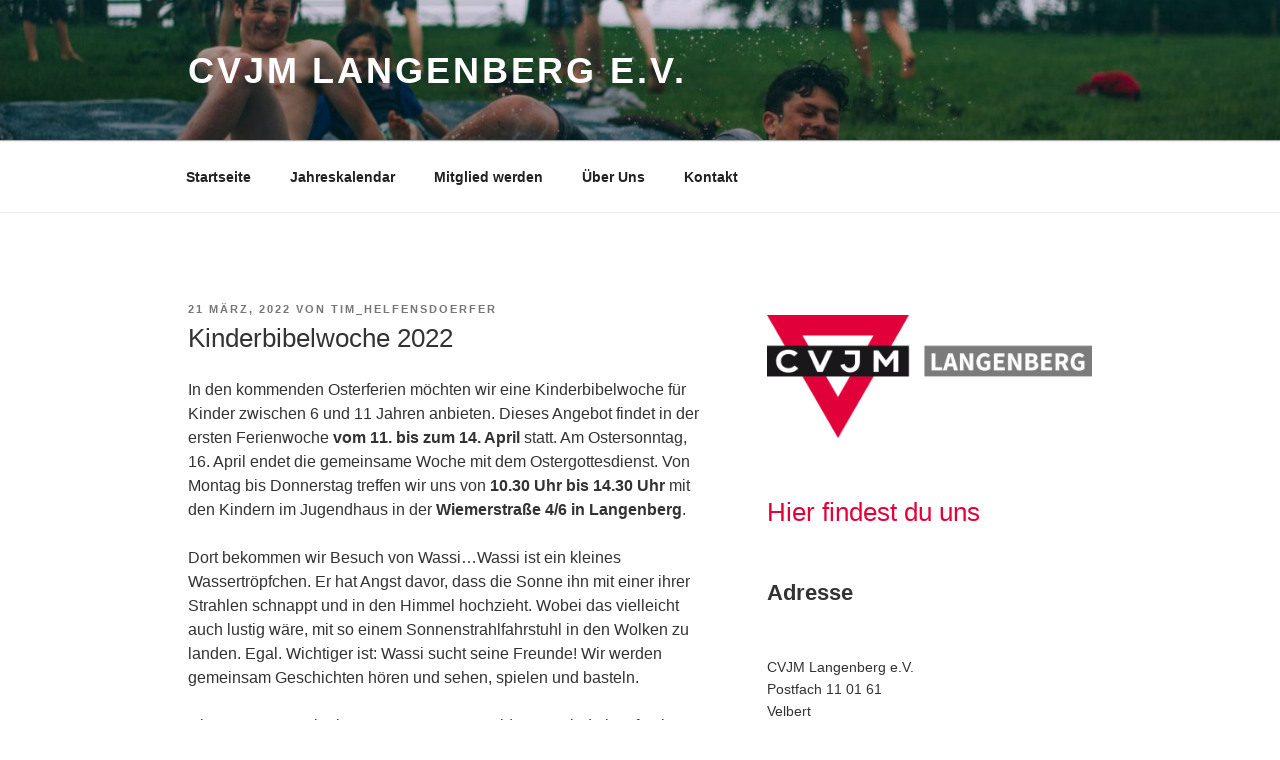

--- FILE ---
content_type: text/html; charset=utf-8
request_url: https://www.youtube-nocookie.com/embed/-NR1KAkJLqA
body_size: 46931
content:
<!DOCTYPE html><html lang="en" dir="ltr" data-cast-api-enabled="true"><head><meta name="viewport" content="width=device-width, initial-scale=1"><script nonce="gL3bqI3NXlb1AlzklBPXkQ">if ('undefined' == typeof Symbol || 'undefined' == typeof Symbol.iterator) {delete Array.prototype.entries;}</script><style name="www-roboto" nonce="mNhp-RQh0QtXDExF68gvxQ">@font-face{font-family:'Roboto';font-style:normal;font-weight:400;font-stretch:100%;src:url(//fonts.gstatic.com/s/roboto/v48/KFO7CnqEu92Fr1ME7kSn66aGLdTylUAMa3GUBHMdazTgWw.woff2)format('woff2');unicode-range:U+0460-052F,U+1C80-1C8A,U+20B4,U+2DE0-2DFF,U+A640-A69F,U+FE2E-FE2F;}@font-face{font-family:'Roboto';font-style:normal;font-weight:400;font-stretch:100%;src:url(//fonts.gstatic.com/s/roboto/v48/KFO7CnqEu92Fr1ME7kSn66aGLdTylUAMa3iUBHMdazTgWw.woff2)format('woff2');unicode-range:U+0301,U+0400-045F,U+0490-0491,U+04B0-04B1,U+2116;}@font-face{font-family:'Roboto';font-style:normal;font-weight:400;font-stretch:100%;src:url(//fonts.gstatic.com/s/roboto/v48/KFO7CnqEu92Fr1ME7kSn66aGLdTylUAMa3CUBHMdazTgWw.woff2)format('woff2');unicode-range:U+1F00-1FFF;}@font-face{font-family:'Roboto';font-style:normal;font-weight:400;font-stretch:100%;src:url(//fonts.gstatic.com/s/roboto/v48/KFO7CnqEu92Fr1ME7kSn66aGLdTylUAMa3-UBHMdazTgWw.woff2)format('woff2');unicode-range:U+0370-0377,U+037A-037F,U+0384-038A,U+038C,U+038E-03A1,U+03A3-03FF;}@font-face{font-family:'Roboto';font-style:normal;font-weight:400;font-stretch:100%;src:url(//fonts.gstatic.com/s/roboto/v48/KFO7CnqEu92Fr1ME7kSn66aGLdTylUAMawCUBHMdazTgWw.woff2)format('woff2');unicode-range:U+0302-0303,U+0305,U+0307-0308,U+0310,U+0312,U+0315,U+031A,U+0326-0327,U+032C,U+032F-0330,U+0332-0333,U+0338,U+033A,U+0346,U+034D,U+0391-03A1,U+03A3-03A9,U+03B1-03C9,U+03D1,U+03D5-03D6,U+03F0-03F1,U+03F4-03F5,U+2016-2017,U+2034-2038,U+203C,U+2040,U+2043,U+2047,U+2050,U+2057,U+205F,U+2070-2071,U+2074-208E,U+2090-209C,U+20D0-20DC,U+20E1,U+20E5-20EF,U+2100-2112,U+2114-2115,U+2117-2121,U+2123-214F,U+2190,U+2192,U+2194-21AE,U+21B0-21E5,U+21F1-21F2,U+21F4-2211,U+2213-2214,U+2216-22FF,U+2308-230B,U+2310,U+2319,U+231C-2321,U+2336-237A,U+237C,U+2395,U+239B-23B7,U+23D0,U+23DC-23E1,U+2474-2475,U+25AF,U+25B3,U+25B7,U+25BD,U+25C1,U+25CA,U+25CC,U+25FB,U+266D-266F,U+27C0-27FF,U+2900-2AFF,U+2B0E-2B11,U+2B30-2B4C,U+2BFE,U+3030,U+FF5B,U+FF5D,U+1D400-1D7FF,U+1EE00-1EEFF;}@font-face{font-family:'Roboto';font-style:normal;font-weight:400;font-stretch:100%;src:url(//fonts.gstatic.com/s/roboto/v48/KFO7CnqEu92Fr1ME7kSn66aGLdTylUAMaxKUBHMdazTgWw.woff2)format('woff2');unicode-range:U+0001-000C,U+000E-001F,U+007F-009F,U+20DD-20E0,U+20E2-20E4,U+2150-218F,U+2190,U+2192,U+2194-2199,U+21AF,U+21E6-21F0,U+21F3,U+2218-2219,U+2299,U+22C4-22C6,U+2300-243F,U+2440-244A,U+2460-24FF,U+25A0-27BF,U+2800-28FF,U+2921-2922,U+2981,U+29BF,U+29EB,U+2B00-2BFF,U+4DC0-4DFF,U+FFF9-FFFB,U+10140-1018E,U+10190-1019C,U+101A0,U+101D0-101FD,U+102E0-102FB,U+10E60-10E7E,U+1D2C0-1D2D3,U+1D2E0-1D37F,U+1F000-1F0FF,U+1F100-1F1AD,U+1F1E6-1F1FF,U+1F30D-1F30F,U+1F315,U+1F31C,U+1F31E,U+1F320-1F32C,U+1F336,U+1F378,U+1F37D,U+1F382,U+1F393-1F39F,U+1F3A7-1F3A8,U+1F3AC-1F3AF,U+1F3C2,U+1F3C4-1F3C6,U+1F3CA-1F3CE,U+1F3D4-1F3E0,U+1F3ED,U+1F3F1-1F3F3,U+1F3F5-1F3F7,U+1F408,U+1F415,U+1F41F,U+1F426,U+1F43F,U+1F441-1F442,U+1F444,U+1F446-1F449,U+1F44C-1F44E,U+1F453,U+1F46A,U+1F47D,U+1F4A3,U+1F4B0,U+1F4B3,U+1F4B9,U+1F4BB,U+1F4BF,U+1F4C8-1F4CB,U+1F4D6,U+1F4DA,U+1F4DF,U+1F4E3-1F4E6,U+1F4EA-1F4ED,U+1F4F7,U+1F4F9-1F4FB,U+1F4FD-1F4FE,U+1F503,U+1F507-1F50B,U+1F50D,U+1F512-1F513,U+1F53E-1F54A,U+1F54F-1F5FA,U+1F610,U+1F650-1F67F,U+1F687,U+1F68D,U+1F691,U+1F694,U+1F698,U+1F6AD,U+1F6B2,U+1F6B9-1F6BA,U+1F6BC,U+1F6C6-1F6CF,U+1F6D3-1F6D7,U+1F6E0-1F6EA,U+1F6F0-1F6F3,U+1F6F7-1F6FC,U+1F700-1F7FF,U+1F800-1F80B,U+1F810-1F847,U+1F850-1F859,U+1F860-1F887,U+1F890-1F8AD,U+1F8B0-1F8BB,U+1F8C0-1F8C1,U+1F900-1F90B,U+1F93B,U+1F946,U+1F984,U+1F996,U+1F9E9,U+1FA00-1FA6F,U+1FA70-1FA7C,U+1FA80-1FA89,U+1FA8F-1FAC6,U+1FACE-1FADC,U+1FADF-1FAE9,U+1FAF0-1FAF8,U+1FB00-1FBFF;}@font-face{font-family:'Roboto';font-style:normal;font-weight:400;font-stretch:100%;src:url(//fonts.gstatic.com/s/roboto/v48/KFO7CnqEu92Fr1ME7kSn66aGLdTylUAMa3OUBHMdazTgWw.woff2)format('woff2');unicode-range:U+0102-0103,U+0110-0111,U+0128-0129,U+0168-0169,U+01A0-01A1,U+01AF-01B0,U+0300-0301,U+0303-0304,U+0308-0309,U+0323,U+0329,U+1EA0-1EF9,U+20AB;}@font-face{font-family:'Roboto';font-style:normal;font-weight:400;font-stretch:100%;src:url(//fonts.gstatic.com/s/roboto/v48/KFO7CnqEu92Fr1ME7kSn66aGLdTylUAMa3KUBHMdazTgWw.woff2)format('woff2');unicode-range:U+0100-02BA,U+02BD-02C5,U+02C7-02CC,U+02CE-02D7,U+02DD-02FF,U+0304,U+0308,U+0329,U+1D00-1DBF,U+1E00-1E9F,U+1EF2-1EFF,U+2020,U+20A0-20AB,U+20AD-20C0,U+2113,U+2C60-2C7F,U+A720-A7FF;}@font-face{font-family:'Roboto';font-style:normal;font-weight:400;font-stretch:100%;src:url(//fonts.gstatic.com/s/roboto/v48/KFO7CnqEu92Fr1ME7kSn66aGLdTylUAMa3yUBHMdazQ.woff2)format('woff2');unicode-range:U+0000-00FF,U+0131,U+0152-0153,U+02BB-02BC,U+02C6,U+02DA,U+02DC,U+0304,U+0308,U+0329,U+2000-206F,U+20AC,U+2122,U+2191,U+2193,U+2212,U+2215,U+FEFF,U+FFFD;}@font-face{font-family:'Roboto';font-style:normal;font-weight:500;font-stretch:100%;src:url(//fonts.gstatic.com/s/roboto/v48/KFO7CnqEu92Fr1ME7kSn66aGLdTylUAMa3GUBHMdazTgWw.woff2)format('woff2');unicode-range:U+0460-052F,U+1C80-1C8A,U+20B4,U+2DE0-2DFF,U+A640-A69F,U+FE2E-FE2F;}@font-face{font-family:'Roboto';font-style:normal;font-weight:500;font-stretch:100%;src:url(//fonts.gstatic.com/s/roboto/v48/KFO7CnqEu92Fr1ME7kSn66aGLdTylUAMa3iUBHMdazTgWw.woff2)format('woff2');unicode-range:U+0301,U+0400-045F,U+0490-0491,U+04B0-04B1,U+2116;}@font-face{font-family:'Roboto';font-style:normal;font-weight:500;font-stretch:100%;src:url(//fonts.gstatic.com/s/roboto/v48/KFO7CnqEu92Fr1ME7kSn66aGLdTylUAMa3CUBHMdazTgWw.woff2)format('woff2');unicode-range:U+1F00-1FFF;}@font-face{font-family:'Roboto';font-style:normal;font-weight:500;font-stretch:100%;src:url(//fonts.gstatic.com/s/roboto/v48/KFO7CnqEu92Fr1ME7kSn66aGLdTylUAMa3-UBHMdazTgWw.woff2)format('woff2');unicode-range:U+0370-0377,U+037A-037F,U+0384-038A,U+038C,U+038E-03A1,U+03A3-03FF;}@font-face{font-family:'Roboto';font-style:normal;font-weight:500;font-stretch:100%;src:url(//fonts.gstatic.com/s/roboto/v48/KFO7CnqEu92Fr1ME7kSn66aGLdTylUAMawCUBHMdazTgWw.woff2)format('woff2');unicode-range:U+0302-0303,U+0305,U+0307-0308,U+0310,U+0312,U+0315,U+031A,U+0326-0327,U+032C,U+032F-0330,U+0332-0333,U+0338,U+033A,U+0346,U+034D,U+0391-03A1,U+03A3-03A9,U+03B1-03C9,U+03D1,U+03D5-03D6,U+03F0-03F1,U+03F4-03F5,U+2016-2017,U+2034-2038,U+203C,U+2040,U+2043,U+2047,U+2050,U+2057,U+205F,U+2070-2071,U+2074-208E,U+2090-209C,U+20D0-20DC,U+20E1,U+20E5-20EF,U+2100-2112,U+2114-2115,U+2117-2121,U+2123-214F,U+2190,U+2192,U+2194-21AE,U+21B0-21E5,U+21F1-21F2,U+21F4-2211,U+2213-2214,U+2216-22FF,U+2308-230B,U+2310,U+2319,U+231C-2321,U+2336-237A,U+237C,U+2395,U+239B-23B7,U+23D0,U+23DC-23E1,U+2474-2475,U+25AF,U+25B3,U+25B7,U+25BD,U+25C1,U+25CA,U+25CC,U+25FB,U+266D-266F,U+27C0-27FF,U+2900-2AFF,U+2B0E-2B11,U+2B30-2B4C,U+2BFE,U+3030,U+FF5B,U+FF5D,U+1D400-1D7FF,U+1EE00-1EEFF;}@font-face{font-family:'Roboto';font-style:normal;font-weight:500;font-stretch:100%;src:url(//fonts.gstatic.com/s/roboto/v48/KFO7CnqEu92Fr1ME7kSn66aGLdTylUAMaxKUBHMdazTgWw.woff2)format('woff2');unicode-range:U+0001-000C,U+000E-001F,U+007F-009F,U+20DD-20E0,U+20E2-20E4,U+2150-218F,U+2190,U+2192,U+2194-2199,U+21AF,U+21E6-21F0,U+21F3,U+2218-2219,U+2299,U+22C4-22C6,U+2300-243F,U+2440-244A,U+2460-24FF,U+25A0-27BF,U+2800-28FF,U+2921-2922,U+2981,U+29BF,U+29EB,U+2B00-2BFF,U+4DC0-4DFF,U+FFF9-FFFB,U+10140-1018E,U+10190-1019C,U+101A0,U+101D0-101FD,U+102E0-102FB,U+10E60-10E7E,U+1D2C0-1D2D3,U+1D2E0-1D37F,U+1F000-1F0FF,U+1F100-1F1AD,U+1F1E6-1F1FF,U+1F30D-1F30F,U+1F315,U+1F31C,U+1F31E,U+1F320-1F32C,U+1F336,U+1F378,U+1F37D,U+1F382,U+1F393-1F39F,U+1F3A7-1F3A8,U+1F3AC-1F3AF,U+1F3C2,U+1F3C4-1F3C6,U+1F3CA-1F3CE,U+1F3D4-1F3E0,U+1F3ED,U+1F3F1-1F3F3,U+1F3F5-1F3F7,U+1F408,U+1F415,U+1F41F,U+1F426,U+1F43F,U+1F441-1F442,U+1F444,U+1F446-1F449,U+1F44C-1F44E,U+1F453,U+1F46A,U+1F47D,U+1F4A3,U+1F4B0,U+1F4B3,U+1F4B9,U+1F4BB,U+1F4BF,U+1F4C8-1F4CB,U+1F4D6,U+1F4DA,U+1F4DF,U+1F4E3-1F4E6,U+1F4EA-1F4ED,U+1F4F7,U+1F4F9-1F4FB,U+1F4FD-1F4FE,U+1F503,U+1F507-1F50B,U+1F50D,U+1F512-1F513,U+1F53E-1F54A,U+1F54F-1F5FA,U+1F610,U+1F650-1F67F,U+1F687,U+1F68D,U+1F691,U+1F694,U+1F698,U+1F6AD,U+1F6B2,U+1F6B9-1F6BA,U+1F6BC,U+1F6C6-1F6CF,U+1F6D3-1F6D7,U+1F6E0-1F6EA,U+1F6F0-1F6F3,U+1F6F7-1F6FC,U+1F700-1F7FF,U+1F800-1F80B,U+1F810-1F847,U+1F850-1F859,U+1F860-1F887,U+1F890-1F8AD,U+1F8B0-1F8BB,U+1F8C0-1F8C1,U+1F900-1F90B,U+1F93B,U+1F946,U+1F984,U+1F996,U+1F9E9,U+1FA00-1FA6F,U+1FA70-1FA7C,U+1FA80-1FA89,U+1FA8F-1FAC6,U+1FACE-1FADC,U+1FADF-1FAE9,U+1FAF0-1FAF8,U+1FB00-1FBFF;}@font-face{font-family:'Roboto';font-style:normal;font-weight:500;font-stretch:100%;src:url(//fonts.gstatic.com/s/roboto/v48/KFO7CnqEu92Fr1ME7kSn66aGLdTylUAMa3OUBHMdazTgWw.woff2)format('woff2');unicode-range:U+0102-0103,U+0110-0111,U+0128-0129,U+0168-0169,U+01A0-01A1,U+01AF-01B0,U+0300-0301,U+0303-0304,U+0308-0309,U+0323,U+0329,U+1EA0-1EF9,U+20AB;}@font-face{font-family:'Roboto';font-style:normal;font-weight:500;font-stretch:100%;src:url(//fonts.gstatic.com/s/roboto/v48/KFO7CnqEu92Fr1ME7kSn66aGLdTylUAMa3KUBHMdazTgWw.woff2)format('woff2');unicode-range:U+0100-02BA,U+02BD-02C5,U+02C7-02CC,U+02CE-02D7,U+02DD-02FF,U+0304,U+0308,U+0329,U+1D00-1DBF,U+1E00-1E9F,U+1EF2-1EFF,U+2020,U+20A0-20AB,U+20AD-20C0,U+2113,U+2C60-2C7F,U+A720-A7FF;}@font-face{font-family:'Roboto';font-style:normal;font-weight:500;font-stretch:100%;src:url(//fonts.gstatic.com/s/roboto/v48/KFO7CnqEu92Fr1ME7kSn66aGLdTylUAMa3yUBHMdazQ.woff2)format('woff2');unicode-range:U+0000-00FF,U+0131,U+0152-0153,U+02BB-02BC,U+02C6,U+02DA,U+02DC,U+0304,U+0308,U+0329,U+2000-206F,U+20AC,U+2122,U+2191,U+2193,U+2212,U+2215,U+FEFF,U+FFFD;}</style><script name="www-roboto" nonce="gL3bqI3NXlb1AlzklBPXkQ">if (document.fonts && document.fonts.load) {document.fonts.load("400 10pt Roboto", "E"); document.fonts.load("500 10pt Roboto", "E");}</script><link rel="stylesheet" href="/s/player/b95b0e7a/www-player.css" name="www-player" nonce="mNhp-RQh0QtXDExF68gvxQ"><style nonce="mNhp-RQh0QtXDExF68gvxQ">html {overflow: hidden;}body {font: 12px Roboto, Arial, sans-serif; background-color: #000; color: #fff; height: 100%; width: 100%; overflow: hidden; position: absolute; margin: 0; padding: 0;}#player {width: 100%; height: 100%;}h1 {text-align: center; color: #fff;}h3 {margin-top: 6px; margin-bottom: 3px;}.player-unavailable {position: absolute; top: 0; left: 0; right: 0; bottom: 0; padding: 25px; font-size: 13px; background: url(/img/meh7.png) 50% 65% no-repeat;}.player-unavailable .message {text-align: left; margin: 0 -5px 15px; padding: 0 5px 14px; border-bottom: 1px solid #888; font-size: 19px; font-weight: normal;}.player-unavailable a {color: #167ac6; text-decoration: none;}</style><script nonce="gL3bqI3NXlb1AlzklBPXkQ">var ytcsi={gt:function(n){n=(n||"")+"data_";return ytcsi[n]||(ytcsi[n]={tick:{},info:{},gel:{preLoggedGelInfos:[]}})},now:window.performance&&window.performance.timing&&window.performance.now&&window.performance.timing.navigationStart?function(){return window.performance.timing.navigationStart+window.performance.now()}:function(){return(new Date).getTime()},tick:function(l,t,n){var ticks=ytcsi.gt(n).tick;var v=t||ytcsi.now();if(ticks[l]){ticks["_"+l]=ticks["_"+l]||[ticks[l]];ticks["_"+l].push(v)}ticks[l]=
v},info:function(k,v,n){ytcsi.gt(n).info[k]=v},infoGel:function(p,n){ytcsi.gt(n).gel.preLoggedGelInfos.push(p)},setStart:function(t,n){ytcsi.tick("_start",t,n)}};
(function(w,d){function isGecko(){if(!w.navigator)return false;try{if(w.navigator.userAgentData&&w.navigator.userAgentData.brands&&w.navigator.userAgentData.brands.length){var brands=w.navigator.userAgentData.brands;var i=0;for(;i<brands.length;i++)if(brands[i]&&brands[i].brand==="Firefox")return true;return false}}catch(e){setTimeout(function(){throw e;})}if(!w.navigator.userAgent)return false;var ua=w.navigator.userAgent;return ua.indexOf("Gecko")>0&&ua.toLowerCase().indexOf("webkit")<0&&ua.indexOf("Edge")<
0&&ua.indexOf("Trident")<0&&ua.indexOf("MSIE")<0}ytcsi.setStart(w.performance?w.performance.timing.responseStart:null);var isPrerender=(d.visibilityState||d.webkitVisibilityState)=="prerender";var vName=!d.visibilityState&&d.webkitVisibilityState?"webkitvisibilitychange":"visibilitychange";if(isPrerender){var startTick=function(){ytcsi.setStart();d.removeEventListener(vName,startTick)};d.addEventListener(vName,startTick,false)}if(d.addEventListener)d.addEventListener(vName,function(){ytcsi.tick("vc")},
false);if(isGecko()){var isHidden=(d.visibilityState||d.webkitVisibilityState)=="hidden";if(isHidden)ytcsi.tick("vc")}var slt=function(el,t){setTimeout(function(){var n=ytcsi.now();el.loadTime=n;if(el.slt)el.slt()},t)};w.__ytRIL=function(el){if(!el.getAttribute("data-thumb"))if(w.requestAnimationFrame)w.requestAnimationFrame(function(){slt(el,0)});else slt(el,16)}})(window,document);
</script><script nonce="gL3bqI3NXlb1AlzklBPXkQ">var ytcfg={d:function(){return window.yt&&yt.config_||ytcfg.data_||(ytcfg.data_={})},get:function(k,o){return k in ytcfg.d()?ytcfg.d()[k]:o},set:function(){var a=arguments;if(a.length>1)ytcfg.d()[a[0]]=a[1];else{var k;for(k in a[0])ytcfg.d()[k]=a[0][k]}}};
ytcfg.set({"CLIENT_CANARY_STATE":"none","DEVICE":"cbr\u003dChrome\u0026cbrand\u003dapple\u0026cbrver\u003d131.0.0.0\u0026ceng\u003dWebKit\u0026cengver\u003d537.36\u0026cos\u003dMacintosh\u0026cosver\u003d10_15_7\u0026cplatform\u003dDESKTOP","EVENT_ID":"TOJwafW3EL7c_tcP3emVoAg","EXPERIMENT_FLAGS":{"ab_det_apm":true,"ab_det_el_h":true,"ab_det_em_inj":true,"ab_l_sig_st":true,"ab_l_sig_st_e":true,"action_companion_center_align_description":true,"allow_skip_networkless":true,"always_send_and_write":true,"att_web_record_metrics":true,"attmusi":true,"c3_enable_button_impression_logging":true,"c3_watch_page_component":true,"cancel_pending_navs":true,"clean_up_manual_attribution_header":true,"config_age_report_killswitch":true,"cow_optimize_idom_compat":true,"csi_config_handling_infra":true,"csi_on_gel":true,"delhi_mweb_colorful_sd":true,"delhi_mweb_colorful_sd_v2":true,"deprecate_csi_has_info":true,"deprecate_pair_servlet_enabled":true,"desktop_sparkles_light_cta_button":true,"disable_cached_masthead_data":true,"disable_child_node_auto_formatted_strings":true,"disable_log_to_visitor_layer":true,"disable_pacf_logging_for_memory_limited_tv":true,"embeds_enable_eid_enforcement_for_youtube":true,"embeds_enable_info_panel_dismissal":true,"embeds_enable_pfp_always_unbranded":true,"embeds_muted_autoplay_sound_fix":true,"embeds_serve_es6_client":true,"embeds_web_nwl_disable_nocookie":true,"embeds_web_updated_shorts_definition_fix":true,"enable_active_view_display_ad_renderer_web_home":true,"enable_ad_disclosure_banner_a11y_fix":true,"enable_chips_shelf_view_model_fully_reactive":true,"enable_client_creator_goal_ticker_bar_revamp":true,"enable_client_only_wiz_direct_reactions":true,"enable_client_sli_logging":true,"enable_client_streamz_web":true,"enable_client_ve_spec":true,"enable_cloud_save_error_popup_after_retry":true,"enable_dai_sdf_h5_preroll":true,"enable_datasync_id_header_in_web_vss_pings":true,"enable_default_mono_cta_migration_web_client":true,"enable_docked_chat_messages":true,"enable_entity_store_from_dependency_injection":true,"enable_inline_muted_playback_on_web_search":true,"enable_inline_muted_playback_on_web_search_for_vdc":true,"enable_inline_muted_playback_on_web_search_for_vdcb":true,"enable_is_extended_monitoring":true,"enable_is_mini_app_page_active_bugfix":true,"enable_logging_first_user_action_after_game_ready":true,"enable_ltc_param_fetch_from_innertube":true,"enable_masthead_mweb_padding_fix":true,"enable_menu_renderer_button_in_mweb_hclr":true,"enable_mini_app_command_handler_mweb_fix":true,"enable_mini_app_iframe_loaded_logging":true,"enable_mini_guide_downloads_item":true,"enable_mixed_direction_formatted_strings":true,"enable_mweb_livestream_ui_update":true,"enable_mweb_new_caption_language_picker":true,"enable_names_handles_account_switcher":true,"enable_network_request_logging_on_game_events":true,"enable_new_paid_product_placement":true,"enable_obtaining_ppn_query_param":true,"enable_open_in_new_tab_icon_for_short_dr_for_desktop_search":true,"enable_open_yt_content":true,"enable_origin_query_parameter_bugfix":true,"enable_pause_ads_on_ytv_html5":true,"enable_payments_purchase_manager":true,"enable_pdp_icon_prefetch":true,"enable_pl_r_si_fa":true,"enable_place_pivot_url":true,"enable_playable_a11y_label_with_badge_text":true,"enable_pv_screen_modern_text":true,"enable_removing_navbar_title_on_hashtag_page_mweb":true,"enable_resetting_scroll_position_on_flow_change":true,"enable_rta_manager":true,"enable_sdf_companion_h5":true,"enable_sdf_dai_h5_midroll":true,"enable_sdf_h5_endemic_mid_post_roll":true,"enable_sdf_on_h5_unplugged_vod_midroll":true,"enable_sdf_shorts_player_bytes_h5":true,"enable_sdk_performance_network_logging":true,"enable_sending_unwrapped_game_audio_as_serialized_metadata":true,"enable_sfv_effect_pivot_url":true,"enable_shorts_new_carousel":true,"enable_skip_ad_guidance_prompt":true,"enable_skippable_ads_for_unplugged_ad_pod":true,"enable_smearing_expansion_dai":true,"enable_third_party_info":true,"enable_time_out_messages":true,"enable_timeline_view_modern_transcript_fe":true,"enable_video_display_compact_button_group_for_desktop_search":true,"enable_web_home_top_landscape_image_layout_level_click":true,"enable_web_tiered_gel":true,"enable_window_constrained_buy_flow_dialog":true,"enable_wiz_queue_effect_and_on_init_initial_runs":true,"enable_ypc_spinners":true,"enable_yt_ata_iframe_authuser":true,"export_networkless_options":true,"export_player_version_to_ytconfig":true,"fill_single_video_with_notify_to_lasr":true,"fix_ad_miniplayer_controls_rendering":true,"fix_ads_tracking_for_swf_config_deprecation_mweb":true,"h5_companion_enable_adcpn_macro_substitution_for_click_pings":true,"h5_inplayer_enable_adcpn_macro_substitution_for_click_pings":true,"h5_reset_cache_and_filter_before_update_masthead":true,"hide_channel_creation_title_for_mweb":true,"high_ccv_client_side_caching_h5":true,"html5_log_trigger_events_with_debug_data":true,"html5_ssdai_enable_media_end_cue_range":true,"il_attach_cache_limit":true,"il_use_view_model_logging_context":true,"is_browser_support_for_webcam_streaming":true,"json_condensed_response":true,"kev_adb_pg":true,"kevlar_gel_error_routing":true,"kevlar_watch_cinematics":true,"live_chat_enable_controller_extraction":true,"live_chat_enable_rta_manager":true,"live_chat_increased_min_height":true,"log_click_with_layer_from_element_in_command_handler":true,"log_errors_through_nwl_on_retry":true,"mdx_enable_privacy_disclosure_ui":true,"mdx_load_cast_api_bootstrap_script":true,"medium_progress_bar_modification":true,"migrate_remaining_web_ad_badges_to_innertube":true,"mobile_account_menu_refresh":true,"mweb_a11y_enable_player_controls_invisible_toggle":true,"mweb_account_linking_noapp":true,"mweb_after_render_to_scheduler":true,"mweb_allow_modern_search_suggest_behavior":true,"mweb_animated_actions":true,"mweb_app_upsell_button_direct_to_app":true,"mweb_big_progress_bar":true,"mweb_c3_disable_carve_out":true,"mweb_c3_disable_carve_out_keep_external_links":true,"mweb_c3_enable_adaptive_signals":true,"mweb_c3_endscreen":true,"mweb_c3_endscreen_v2":true,"mweb_c3_library_page_enable_recent_shelf":true,"mweb_c3_remove_web_navigation_endpoint_data":true,"mweb_c3_use_canonical_from_player_response":true,"mweb_cinematic_watch":true,"mweb_command_handler":true,"mweb_delay_watch_initial_data":true,"mweb_disable_searchbar_scroll":true,"mweb_enable_fine_scrubbing_for_recs":true,"mweb_enable_keto_batch_player_fullscreen":true,"mweb_enable_keto_batch_player_progress_bar":true,"mweb_enable_keto_batch_player_tooltips":true,"mweb_enable_lockup_view_model_for_ucp":true,"mweb_enable_more_drawer":true,"mweb_enable_optional_fullscreen_landscape_locking":true,"mweb_enable_overlay_touch_manager":true,"mweb_enable_premium_carve_out_fix":true,"mweb_enable_refresh_detection":true,"mweb_enable_search_imp":true,"mweb_enable_sequence_signal":true,"mweb_enable_shorts_pivot_button":true,"mweb_enable_shorts_video_preload":true,"mweb_enable_skippables_on_jio_phone":true,"mweb_enable_storyboards":true,"mweb_enable_two_line_title_on_shorts":true,"mweb_enable_varispeed_controller":true,"mweb_enable_warm_channel_requests":true,"mweb_enable_watch_feed_infinite_scroll":true,"mweb_enable_wrapped_unplugged_pause_membership_dialog_renderer":true,"mweb_filter_video_format_in_webfe":true,"mweb_fix_livestream_seeking":true,"mweb_fix_monitor_visibility_after_render":true,"mweb_fix_section_list_continuation_item_renderers":true,"mweb_force_ios_fallback_to_native_control":true,"mweb_fp_auto_fullscreen":true,"mweb_fullscreen_controls":true,"mweb_fullscreen_controls_action_buttons":true,"mweb_fullscreen_watch_system":true,"mweb_home_reactive_shorts":true,"mweb_innertube_search_command":true,"mweb_lang_in_html":true,"mweb_like_button_synced_with_entities":true,"mweb_logo_use_home_page_ve":true,"mweb_module_decoration":true,"mweb_native_control_in_faux_fullscreen_shared":true,"mweb_player_control_on_hover":true,"mweb_player_delhi_dtts":true,"mweb_player_hide_unavailable_subtitles_button":true,"mweb_player_settings_use_bottom_sheet":true,"mweb_player_show_previous_next_buttons_in_playlist":true,"mweb_player_skip_no_op_state_changes":true,"mweb_player_user_select_none":true,"mweb_playlist_engagement_panel":true,"mweb_progress_bar_seek_on_mouse_click":true,"mweb_pull_2_full":true,"mweb_pull_2_full_enable_touch_handlers":true,"mweb_schedule_warm_watch_response":true,"mweb_searchbox_legacy_navigation":true,"mweb_see_fewer_shorts":true,"mweb_shorts_comments_panel_id_change":true,"mweb_shorts_early_continuation":true,"mweb_show_ios_smart_banner":true,"mweb_show_sign_in_button_from_header":true,"mweb_use_server_url_on_startup":true,"mweb_watch_captions_enable_auto_translate":true,"mweb_watch_captions_set_default_size":true,"mweb_watch_stop_scheduler_on_player_response":true,"mweb_watchfeed_big_thumbnails":true,"mweb_yt_searchbox":true,"networkless_logging":true,"no_client_ve_attach_unless_shown":true,"nwl_send_from_memory_when_online":true,"pageid_as_header_web":true,"playback_settings_use_switch_menu":true,"player_controls_autonav_fix":true,"player_controls_skip_double_signal_update":true,"polymer_bad_build_labels":true,"polymer_verifiy_app_state":true,"qoe_send_and_write":true,"remove_chevron_from_ad_disclosure_banner_h5":true,"remove_masthead_channel_banner_on_refresh":true,"remove_slot_id_exited_trigger_for_dai_in_player_slot_expire":true,"replace_client_url_parsing_with_server_signal":true,"service_worker_enabled":true,"service_worker_push_enabled":true,"service_worker_push_home_page_prompt":true,"service_worker_push_watch_page_prompt":true,"shell_load_gcf":true,"shorten_initial_gel_batch_timeout":true,"should_use_yt_voice_endpoint_in_kaios":true,"skip_invalid_ytcsi_ticks":true,"skip_setting_info_in_csi_data_object":true,"smarter_ve_dedupping":true,"speedmaster_no_seek":true,"start_client_gcf_mweb":true,"stop_handling_click_for_non_rendering_overlay_layout":true,"suppress_error_204_logging":true,"synced_panel_scrolling_controller":true,"use_event_time_ms_header":true,"use_fifo_for_networkless":true,"use_player_abuse_bg_library":true,"use_request_time_ms_header":true,"use_session_based_sampling":true,"use_thumbnail_overlay_time_status_renderer_for_live_badge":true,"use_ts_visibilitylogger":true,"vss_final_ping_send_and_write":true,"vss_playback_use_send_and_write":true,"web_adaptive_repeat_ase":true,"web_always_load_chat_support":true,"web_animated_like":true,"web_api_url":true,"web_autonav_allow_off_by_default":true,"web_button_vm_refactor_disabled":true,"web_c3_log_app_init_finish":true,"web_csi_action_sampling_enabled":true,"web_dedupe_ve_grafting":true,"web_disable_backdrop_filter":true,"web_enable_ab_rsp_cl":true,"web_enable_course_icon_update":true,"web_enable_error_204":true,"web_enable_horizontal_video_attributes_section":true,"web_fix_segmented_like_dislike_undefined":true,"web_gcf_hashes_innertube":true,"web_gel_timeout_cap":true,"web_metadata_carousel_elref_bugfix":true,"web_parent_target_for_sheets":true,"web_persist_server_autonav_state_on_client":true,"web_playback_associated_log_ctt":true,"web_playback_associated_ve":true,"web_prefetch_preload_video":true,"web_progress_bar_draggable":true,"web_resizable_advertiser_banner_on_masthead_safari_fix":true,"web_scheduler_auto_init":true,"web_shorts_just_watched_on_channel_and_pivot_study":true,"web_shorts_just_watched_overlay":true,"web_shorts_pivot_button_view_model_reactive":true,"web_update_panel_visibility_logging_fix":true,"web_video_attribute_view_model_a11y_fix":true,"web_watch_controls_state_signals":true,"web_wiz_attributed_string":true,"web_yt_config_context":true,"webfe_mweb_watch_microdata":true,"webfe_watch_shorts_canonical_url_fix":true,"webpo_exit_on_net_err":true,"wiz_diff_overwritable":true,"wiz_memoize_stamper_items":true,"woffle_used_state_report":true,"wpo_gel_strz":true,"ytcp_paper_tooltip_use_scoped_owner_root":true,"H5_async_logging_delay_ms":30000.0,"attention_logging_scroll_throttle":500.0,"autoplay_pause_by_lact_sampling_fraction":0.0,"cinematic_watch_effect_opacity":0.4,"log_window_onerror_fraction":0.1,"speedmaster_playback_rate":2.0,"tv_pacf_logging_sample_rate":0.01,"web_attention_logging_scroll_throttle":500.0,"web_load_prediction_threshold":0.1,"web_navigation_prediction_threshold":0.1,"web_pbj_log_warning_rate":0.0,"web_system_health_fraction":0.01,"ytidb_transaction_ended_event_rate_limit":0.02,"active_time_update_interval_ms":10000,"att_init_delay":500,"autoplay_pause_by_lact_sec":0,"botguard_async_snapshot_timeout_ms":3000,"check_navigator_accuracy_timeout_ms":0,"cinematic_watch_css_filter_blur_strength":40,"cinematic_watch_fade_out_duration":500,"close_webview_delay_ms":100,"cloud_save_game_data_rate_limit_ms":3000,"compression_disable_point":10,"custom_active_view_tos_timeout_ms":3600000,"embeds_widget_poll_interval_ms":0,"gel_min_batch_size":3,"gel_queue_timeout_max_ms":60000,"get_async_timeout_ms":60000,"hide_cta_for_home_web_video_ads_animate_in_time":2,"html5_byterate_soft_cap":0,"initial_gel_batch_timeout":2000,"max_body_size_to_compress":500000,"max_prefetch_window_sec_for_livestream_optimization":10,"min_prefetch_offset_sec_for_livestream_optimization":20,"mini_app_container_iframe_src_update_delay_ms":0,"multiple_preview_news_duration_time":11000,"mweb_c3_toast_duration_ms":5000,"mweb_deep_link_fallback_timeout_ms":10000,"mweb_delay_response_received_actions":100,"mweb_fp_dpad_rate_limit_ms":0,"mweb_fp_dpad_watch_title_clamp_lines":0,"mweb_history_manager_cache_size":100,"mweb_ios_fullscreen_playback_transition_delay_ms":500,"mweb_ios_fullscreen_system_pause_epilson_ms":0,"mweb_override_response_store_expiration_ms":0,"mweb_shorts_early_continuation_trigger_threshold":4,"mweb_w2w_max_age_seconds":0,"mweb_watch_captions_default_size":2,"neon_dark_launch_gradient_count":0,"network_polling_interval":30000,"play_click_interval_ms":30000,"play_ping_interval_ms":10000,"prefetch_comments_ms_after_video":0,"send_config_hash_timer":0,"service_worker_push_logged_out_prompt_watches":-1,"service_worker_push_prompt_cap":-1,"service_worker_push_prompt_delay_microseconds":3888000000000,"show_mini_app_ad_frequency_cap_ms":300000,"slow_compressions_before_abandon_count":4,"speedmaster_cancellation_movement_dp":10,"speedmaster_touch_activation_ms":500,"web_attention_logging_throttle":500,"web_foreground_heartbeat_interval_ms":28000,"web_gel_debounce_ms":10000,"web_logging_max_batch":100,"web_max_tracing_events":50,"web_tracing_session_replay":0,"wil_icon_max_concurrent_fetches":9999,"ytidb_remake_db_retries":3,"ytidb_reopen_db_retries":3,"WebClientReleaseProcessCritical__youtube_embeds_client_version_override":"","WebClientReleaseProcessCritical__youtube_embeds_web_client_version_override":"","WebClientReleaseProcessCritical__youtube_mweb_client_version_override":"","debug_forced_internalcountrycode":"","embeds_web_synth_ch_headers_banned_urls_regex":"","enable_web_media_service":"DISABLED","il_payload_scraping":"","live_chat_unicode_emoji_json_url":"https://www.gstatic.com/youtube/img/emojis/emojis-svg-9.json","mweb_deep_link_feature_tag_suffix":"11268432","mweb_enable_shorts_innertube_player_prefetch_trigger":"NONE","mweb_fp_dpad":"home,search,browse,channel,create_channel,experiments,settings,trending,oops,404,paid_memberships,sponsorship,premium,shorts","mweb_fp_dpad_linear_navigation":"","mweb_fp_dpad_linear_navigation_visitor":"","mweb_fp_dpad_visitor":"","mweb_preload_video_by_player_vars":"","mweb_sign_in_button_style":"STYLE_SUGGESTIVE_AVATAR","place_pivot_triggering_container_alternate":"","place_pivot_triggering_counterfactual_container_alternate":"","search_ui_mweb_searchbar_restyle":"DEFAULT","service_worker_push_force_notification_prompt_tag":"1","service_worker_scope":"/","suggest_exp_str":"","web_client_version_override":"","kevlar_command_handler_command_banlist":[],"mini_app_ids_without_game_ready":["UgkxHHtsak1SC8mRGHMZewc4HzeAY3yhPPmJ","Ugkx7OgzFqE6z_5Mtf4YsotGfQNII1DF_RBm"],"web_op_signal_type_banlist":[],"web_tracing_enabled_spans":["event","command"]},"GAPI_HINT_PARAMS":"m;/_/scs/abc-static/_/js/k\u003dgapi.gapi.en.FZb77tO2YW4.O/d\u003d1/rs\u003dAHpOoo8lqavmo6ayfVxZovyDiP6g3TOVSQ/m\u003d__features__","GAPI_HOST":"https://apis.google.com","GAPI_LOCALE":"en_US","GL":"US","HL":"en","HTML_DIR":"ltr","HTML_LANG":"en","INNERTUBE_API_KEY":"AIzaSyAO_FJ2SlqU8Q4STEHLGCilw_Y9_11qcW8","INNERTUBE_API_VERSION":"v1","INNERTUBE_CLIENT_NAME":"WEB_EMBEDDED_PLAYER","INNERTUBE_CLIENT_VERSION":"1.20260116.01.00","INNERTUBE_CONTEXT":{"client":{"hl":"en","gl":"US","remoteHost":"18.219.157.248","deviceMake":"Apple","deviceModel":"","visitorData":"[base64]%3D%3D","userAgent":"Mozilla/5.0 (Macintosh; Intel Mac OS X 10_15_7) AppleWebKit/537.36 (KHTML, like Gecko) Chrome/131.0.0.0 Safari/537.36; ClaudeBot/1.0; +claudebot@anthropic.com),gzip(gfe)","clientName":"WEB_EMBEDDED_PLAYER","clientVersion":"1.20260116.01.00","osName":"Macintosh","osVersion":"10_15_7","originalUrl":"https://www.youtube-nocookie.com/embed/-NR1KAkJLqA","platform":"DESKTOP","clientFormFactor":"UNKNOWN_FORM_FACTOR","configInfo":{"appInstallData":"[base64]%3D%3D"},"browserName":"Chrome","browserVersion":"131.0.0.0","acceptHeader":"text/html,application/xhtml+xml,application/xml;q\u003d0.9,image/webp,image/apng,*/*;q\u003d0.8,application/signed-exchange;v\u003db3;q\u003d0.9","deviceExperimentId":"ChxOelU1TnpneU1UTTRPRGs1TmpZd016VTRNdz09EMzEw8sGGMzEw8sG","rolloutToken":"CKHn_oaN1bTDmgEQvJ-hyOuckgMYvJ-hyOuckgM%3D"},"user":{"lockedSafetyMode":false},"request":{"useSsl":true},"clickTracking":{"clickTrackingParams":"IhMI9Y2hyOuckgMVPq7/BB3ddAWE"},"thirdParty":{"embeddedPlayerContext":{"embeddedPlayerEncryptedContext":"AD5ZzFSgIfO1D-D734QNUNHs5l0Y8eqt2b4LUTVhf6cyyfWJ9EWINPRBGA1eik55SgiL6ATrFsGSADhXaKutCoNWGk71vDroS2DtI_T3a2emcV326J3R53VgLMhcW2-4OQVeXpD0w6l-_UfdPjLgds50pKtfZKNcHytnFU01xpkBOg","ancestorOriginsSupported":false}}},"INNERTUBE_CONTEXT_CLIENT_NAME":56,"INNERTUBE_CONTEXT_CLIENT_VERSION":"1.20260116.01.00","INNERTUBE_CONTEXT_GL":"US","INNERTUBE_CONTEXT_HL":"en","LATEST_ECATCHER_SERVICE_TRACKING_PARAMS":{"client.name":"WEB_EMBEDDED_PLAYER","client.jsfeat":"2021"},"LOGGED_IN":false,"PAGE_BUILD_LABEL":"youtube.embeds.web_20260116_01_RC00","PAGE_CL":856990104,"SERVER_NAME":"WebFE","VISITOR_DATA":"[base64]%3D%3D","WEB_PLAYER_CONTEXT_CONFIGS":{"WEB_PLAYER_CONTEXT_CONFIG_ID_EMBEDDED_PLAYER":{"rootElementId":"movie_player","jsUrl":"/s/player/b95b0e7a/player_ias.vflset/en_US/base.js","cssUrl":"/s/player/b95b0e7a/www-player.css","contextId":"WEB_PLAYER_CONTEXT_CONFIG_ID_EMBEDDED_PLAYER","eventLabel":"embedded","contentRegion":"US","hl":"en_US","hostLanguage":"en","innertubeApiKey":"AIzaSyAO_FJ2SlqU8Q4STEHLGCilw_Y9_11qcW8","innertubeApiVersion":"v1","innertubeContextClientVersion":"1.20260116.01.00","device":{"brand":"apple","model":"","browser":"Chrome","browserVersion":"131.0.0.0","os":"Macintosh","osVersion":"10_15_7","platform":"DESKTOP","interfaceName":"WEB_EMBEDDED_PLAYER","interfaceVersion":"1.20260116.01.00"},"serializedExperimentIds":"24004644,24499532,51010235,51063643,51098299,51204329,51222973,51340662,51349914,51353393,51366423,51389629,51404808,51404810,51459424,51484222,51489567,51490331,51500051,51505436,51526266,51530495,51534669,51560386,51565115,51566373,51578633,51583567,51583821,51585555,51586115,51605258,51605395,51609829,51611457,51615067,51620866,51621065,51622845,51626155,51632249,51637029,51638932,51648336,51656217,51666850,51672162,51681662,51683502,51684301,51684306,51690473,51691590,51693511,51693994,51696107,51696619,51697032,51700777,51705183,51709242,51711227,51711298,51712601,51713175,51713237,51714463,51717746,51719410,51719628,51729218,51730996,51735450,51737133,51738599,51738919,51740459,51741220,51742828,51742877,51743156,51744562","serializedExperimentFlags":"H5_async_logging_delay_ms\u003d30000.0\u0026PlayerWeb__h5_enable_advisory_rating_restrictions\u003dtrue\u0026a11y_h5_associate_survey_question\u003dtrue\u0026ab_det_apm\u003dtrue\u0026ab_det_el_h\u003dtrue\u0026ab_det_em_inj\u003dtrue\u0026ab_l_sig_st\u003dtrue\u0026ab_l_sig_st_e\u003dtrue\u0026action_companion_center_align_description\u003dtrue\u0026ad_pod_disable_companion_persist_ads_quality\u003dtrue\u0026add_stmp_logs_for_voice_boost\u003dtrue\u0026allow_autohide_on_paused_videos\u003dtrue\u0026allow_drm_override\u003dtrue\u0026allow_live_autoplay\u003dtrue\u0026allow_poltergust_autoplay\u003dtrue\u0026allow_skip_networkless\u003dtrue\u0026allow_vp9_1080p_mq_enc\u003dtrue\u0026always_cache_redirect_endpoint\u003dtrue\u0026always_send_and_write\u003dtrue\u0026annotation_module_vast_cards_load_logging_fraction\u003d0.0\u0026assign_drm_family_by_format\u003dtrue\u0026att_web_record_metrics\u003dtrue\u0026attention_logging_scroll_throttle\u003d500.0\u0026attmusi\u003dtrue\u0026autoplay_time\u003d10000\u0026autoplay_time_for_fullscreen\u003d-1\u0026autoplay_time_for_music_content\u003d-1\u0026bg_vm_reinit_threshold\u003d7200000\u0026blocked_packages_for_sps\u003d[]\u0026botguard_async_snapshot_timeout_ms\u003d3000\u0026captions_url_add_ei\u003dtrue\u0026check_navigator_accuracy_timeout_ms\u003d0\u0026clean_up_manual_attribution_header\u003dtrue\u0026compression_disable_point\u003d10\u0026cow_optimize_idom_compat\u003dtrue\u0026csi_config_handling_infra\u003dtrue\u0026csi_on_gel\u003dtrue\u0026custom_active_view_tos_timeout_ms\u003d3600000\u0026dash_manifest_version\u003d5\u0026debug_bandaid_hostname\u003d\u0026debug_bandaid_port\u003d0\u0026debug_sherlog_username\u003d\u0026delhi_fast_follow_autonav_toggle\u003dtrue\u0026delhi_modern_player_default_thumbnail_percentage\u003d0.0\u0026delhi_modern_player_faster_autohide_delay_ms\u003d2000\u0026delhi_modern_player_pause_thumbnail_percentage\u003d0.6\u0026delhi_modern_web_player_blending_mode\u003d\u0026delhi_modern_web_player_disable_frosted_glass\u003dtrue\u0026delhi_modern_web_player_horizontal_volume_controls\u003dtrue\u0026delhi_modern_web_player_lhs_volume_controls\u003dtrue\u0026delhi_modern_web_player_responsive_compact_controls_threshold\u003d0\u0026deprecate_22\u003dtrue\u0026deprecate_csi_has_info\u003dtrue\u0026deprecate_delay_ping\u003dtrue\u0026deprecate_pair_servlet_enabled\u003dtrue\u0026desktop_sparkles_light_cta_button\u003dtrue\u0026disable_av1_setting\u003dtrue\u0026disable_branding_context\u003dtrue\u0026disable_cached_masthead_data\u003dtrue\u0026disable_channel_id_check_for_suspended_channels\u003dtrue\u0026disable_child_node_auto_formatted_strings\u003dtrue\u0026disable_lifa_for_supex_users\u003dtrue\u0026disable_log_to_visitor_layer\u003dtrue\u0026disable_mdx_connection_in_mdx_module_for_music_web\u003dtrue\u0026disable_pacf_logging_for_memory_limited_tv\u003dtrue\u0026disable_reduced_fullscreen_autoplay_countdown_for_minors\u003dtrue\u0026disable_reel_item_watch_format_filtering\u003dtrue\u0026disable_threegpp_progressive_formats\u003dtrue\u0026disable_touch_events_on_skip_button\u003dtrue\u0026edge_encryption_fill_primary_key_version\u003dtrue\u0026embeds_enable_info_panel_dismissal\u003dtrue\u0026embeds_enable_move_set_center_crop_to_public\u003dtrue\u0026embeds_enable_per_video_embed_config\u003dtrue\u0026embeds_enable_pfp_always_unbranded\u003dtrue\u0026embeds_web_lite_mode\u003d1\u0026embeds_web_nwl_disable_nocookie\u003dtrue\u0026embeds_web_synth_ch_headers_banned_urls_regex\u003d\u0026enable_aci_on_lr_feeds\u003dtrue\u0026enable_active_view_display_ad_renderer_web_home\u003dtrue\u0026enable_active_view_lr_shorts_video\u003dtrue\u0026enable_active_view_web_shorts_video\u003dtrue\u0026enable_ad_cpn_macro_substitution_for_click_pings\u003dtrue\u0026enable_ad_disclosure_banner_a11y_fix\u003dtrue\u0026enable_app_promo_endcap_eml_on_tablet\u003dtrue\u0026enable_batched_cross_device_pings_in_gel_fanout\u003dtrue\u0026enable_cast_for_web_unplugged\u003dtrue\u0026enable_cast_on_music_web\u003dtrue\u0026enable_cipher_for_manifest_urls\u003dtrue\u0026enable_cleanup_masthead_autoplay_hack_fix\u003dtrue\u0026enable_client_creator_goal_ticker_bar_revamp\u003dtrue\u0026enable_client_only_wiz_direct_reactions\u003dtrue\u0026enable_client_page_id_header_for_first_party_pings\u003dtrue\u0026enable_client_sli_logging\u003dtrue\u0026enable_client_ve_spec\u003dtrue\u0026enable_cta_banner_on_unplugged_lr\u003dtrue\u0026enable_custom_playhead_parsing\u003dtrue\u0026enable_dai_sdf_h5_preroll\u003dtrue\u0026enable_datasync_id_header_in_web_vss_pings\u003dtrue\u0026enable_default_mono_cta_migration_web_client\u003dtrue\u0026enable_dsa_ad_badge_for_action_endcap_on_android\u003dtrue\u0026enable_dsa_ad_badge_for_action_endcap_on_ios\u003dtrue\u0026enable_entity_store_from_dependency_injection\u003dtrue\u0026enable_error_corrections_infocard_web_client\u003dtrue\u0026enable_error_corrections_infocards_icon_web\u003dtrue\u0026enable_inline_muted_playback_on_web_search\u003dtrue\u0026enable_inline_muted_playback_on_web_search_for_vdc\u003dtrue\u0026enable_inline_muted_playback_on_web_search_for_vdcb\u003dtrue\u0026enable_inline_playback_in_ustreamer_config\u003dtrue\u0026enable_is_extended_monitoring\u003dtrue\u0026enable_kabuki_comments_on_shorts\u003ddisabled\u0026enable_ltc_param_fetch_from_innertube\u003dtrue\u0026enable_mixed_direction_formatted_strings\u003dtrue\u0026enable_modern_skip_button_on_web\u003dtrue\u0026enable_mweb_livestream_ui_update\u003dtrue\u0026enable_new_paid_product_placement\u003dtrue\u0026enable_open_in_new_tab_icon_for_short_dr_for_desktop_search\u003dtrue\u0026enable_out_of_stock_text_all_surfaces\u003dtrue\u0026enable_paid_content_overlay_bugfix\u003dtrue\u0026enable_pause_ads_on_ytv_html5\u003dtrue\u0026enable_pl_r_si_fa\u003dtrue\u0026enable_policy_based_hqa_filter_in_watch_server\u003dtrue\u0026enable_progres_commands_lr_feeds\u003dtrue\u0026enable_progress_commands_lr_shorts\u003dtrue\u0026enable_publishing_region_param_in_sus\u003dtrue\u0026enable_pv_screen_modern_text\u003dtrue\u0026enable_rpr_token_on_ltl_lookup\u003dtrue\u0026enable_sdf_companion_h5\u003dtrue\u0026enable_sdf_dai_h5_midroll\u003dtrue\u0026enable_sdf_h5_endemic_mid_post_roll\u003dtrue\u0026enable_sdf_on_h5_unplugged_vod_midroll\u003dtrue\u0026enable_sdf_shorts_player_bytes_h5\u003dtrue\u0026enable_server_driven_abr\u003dtrue\u0026enable_server_driven_abr_for_backgroundable\u003dtrue\u0026enable_server_driven_abr_url_generation\u003dtrue\u0026enable_server_driven_readahead\u003dtrue\u0026enable_skip_ad_guidance_prompt\u003dtrue\u0026enable_skip_to_next_messaging\u003dtrue\u0026enable_skippable_ads_for_unplugged_ad_pod\u003dtrue\u0026enable_smart_skip_player_controls_shown_on_web\u003dtrue\u0026enable_smart_skip_player_controls_shown_on_web_increased_triggering_sensitivity\u003dtrue\u0026enable_smart_skip_speedmaster_on_web\u003dtrue\u0026enable_smearing_expansion_dai\u003dtrue\u0026enable_split_screen_ad_baseline_experience_endemic_live_h5\u003dtrue\u0026enable_third_party_info\u003dtrue\u0026enable_to_call_playready_backend_directly\u003dtrue\u0026enable_unified_action_endcap_on_web\u003dtrue\u0026enable_video_display_compact_button_group_for_desktop_search\u003dtrue\u0026enable_voice_boost_feature\u003dtrue\u0026enable_vp9_appletv5_on_server\u003dtrue\u0026enable_watch_server_rejected_formats_logging\u003dtrue\u0026enable_web_home_top_landscape_image_layout_level_click\u003dtrue\u0026enable_web_media_session_metadata_fix\u003dtrue\u0026enable_web_premium_varispeed_upsell\u003dtrue\u0026enable_web_tiered_gel\u003dtrue\u0026enable_wiz_queue_effect_and_on_init_initial_runs\u003dtrue\u0026enable_yt_ata_iframe_authuser\u003dtrue\u0026enable_ytv_csdai_vp9\u003dtrue\u0026export_networkless_options\u003dtrue\u0026export_player_version_to_ytconfig\u003dtrue\u0026fill_live_request_config_in_ustreamer_config\u003dtrue\u0026fill_single_video_with_notify_to_lasr\u003dtrue\u0026filter_vb_without_non_vb_equivalents\u003dtrue\u0026filter_vp9_for_live_dai\u003dtrue\u0026fix_ad_miniplayer_controls_rendering\u003dtrue\u0026fix_ads_tracking_for_swf_config_deprecation_mweb\u003dtrue\u0026fix_h5_toggle_button_a11y\u003dtrue\u0026fix_survey_color_contrast_on_destop\u003dtrue\u0026fix_toggle_button_role_for_ad_components\u003dtrue\u0026fresca_polling_delay_override\u003d0\u0026gab_return_sabr_ssdai_config\u003dtrue\u0026gel_min_batch_size\u003d3\u0026gel_queue_timeout_max_ms\u003d60000\u0026gvi_channel_client_screen\u003dtrue\u0026h5_companion_enable_adcpn_macro_substitution_for_click_pings\u003dtrue\u0026h5_enable_ad_mbs\u003dtrue\u0026h5_inplayer_enable_adcpn_macro_substitution_for_click_pings\u003dtrue\u0026h5_reset_cache_and_filter_before_update_masthead\u003dtrue\u0026heatseeker_decoration_threshold\u003d0.0\u0026hfr_dropped_framerate_fallback_threshold\u003d0\u0026hide_cta_for_home_web_video_ads_animate_in_time\u003d2\u0026high_ccv_client_side_caching_h5\u003dtrue\u0026hls_use_new_codecs_string_api\u003dtrue\u0026html5_ad_timeout_ms\u003d0\u0026html5_adaptation_step_count\u003d0\u0026html5_ads_preroll_lock_timeout_delay_ms\u003d15000\u0026html5_allow_multiview_tile_preload\u003dtrue\u0026html5_allow_video_keyframe_without_audio\u003dtrue\u0026html5_apply_min_failures\u003dtrue\u0026html5_apply_start_time_within_ads_for_ssdai_transitions\u003dtrue\u0026html5_atr_disable_force_fallback\u003dtrue\u0026html5_att_playback_timeout_ms\u003d30000\u0026html5_attach_num_random_bytes_to_bandaid\u003d0\u0026html5_attach_po_token_to_bandaid\u003dtrue\u0026html5_autonav_cap_idle_secs\u003d0\u0026html5_autonav_quality_cap\u003d720\u0026html5_autoplay_default_quality_cap\u003d0\u0026html5_auxiliary_estimate_weight\u003d0.0\u0026html5_av1_ordinal_cap\u003d0\u0026html5_bandaid_attach_content_po_token\u003dtrue\u0026html5_block_pip_safari_delay\u003d0\u0026html5_bypass_contention_secs\u003d0.0\u0026html5_byterate_soft_cap\u003d0\u0026html5_check_for_idle_network_interval_ms\u003d-1\u0026html5_chipset_soft_cap\u003d8192\u0026html5_consume_all_buffered_bytes_one_poll\u003dtrue\u0026html5_continuous_goodput_probe_interval_ms\u003d0\u0026html5_d6de4_cloud_project_number\u003d868618676952\u0026html5_d6de4_defer_timeout_ms\u003d0\u0026html5_debug_data_log_probability\u003d0.0\u0026html5_decode_to_texture_cap\u003dtrue\u0026html5_default_ad_gain\u003d0.5\u0026html5_default_av1_threshold\u003d0\u0026html5_default_quality_cap\u003d0\u0026html5_defer_fetch_att_ms\u003d0\u0026html5_delayed_retry_count\u003d1\u0026html5_delayed_retry_delay_ms\u003d5000\u0026html5_deprecate_adservice\u003dtrue\u0026html5_deprecate_manifestful_fallback\u003dtrue\u0026html5_deprecate_video_tag_pool\u003dtrue\u0026html5_desktop_vr180_allow_panning\u003dtrue\u0026html5_df_downgrade_thresh\u003d0.6\u0026html5_disable_loop_range_for_shorts_ads\u003dtrue\u0026html5_disable_move_pssh_to_moov\u003dtrue\u0026html5_disable_non_contiguous\u003dtrue\u0026html5_disable_ustreamer_constraint_for_sabr\u003dtrue\u0026html5_disable_web_safari_dai\u003dtrue\u0026html5_displayed_frame_rate_downgrade_threshold\u003d45\u0026html5_drm_byterate_soft_cap\u003d0\u0026html5_drm_check_all_key_error_states\u003dtrue\u0026html5_drm_cpi_license_key\u003dtrue\u0026html5_drm_live_byterate_soft_cap\u003d0\u0026html5_early_media_for_sharper_shorts\u003dtrue\u0026html5_enable_ac3\u003dtrue\u0026html5_enable_audio_track_stickiness\u003dtrue\u0026html5_enable_audio_track_stickiness_phase_two\u003dtrue\u0026html5_enable_caption_changes_for_mosaic\u003dtrue\u0026html5_enable_composite_embargo\u003dtrue\u0026html5_enable_d6de4\u003dtrue\u0026html5_enable_d6de4_cold_start_and_error\u003dtrue\u0026html5_enable_d6de4_idle_priority_job\u003dtrue\u0026html5_enable_drc\u003dtrue\u0026html5_enable_drc_toggle_api\u003dtrue\u0026html5_enable_eac3\u003dtrue\u0026html5_enable_embedded_player_visibility_signals\u003dtrue\u0026html5_enable_oduc\u003dtrue\u0026html5_enable_sabr_from_watch_server\u003dtrue\u0026html5_enable_sabr_host_fallback\u003dtrue\u0026html5_enable_server_driven_request_cancellation\u003dtrue\u0026html5_enable_sps_retry_backoff_metadata_requests\u003dtrue\u0026html5_enable_ssdai_transition_with_only_enter_cuerange\u003dtrue\u0026html5_enable_triggering_cuepoint_for_slot\u003dtrue\u0026html5_enable_tvos_dash\u003dtrue\u0026html5_enable_tvos_encrypted_vp9\u003dtrue\u0026html5_enable_widevine_for_alc\u003dtrue\u0026html5_enable_widevine_for_fast_linear\u003dtrue\u0026html5_encourage_array_coalescing\u003dtrue\u0026html5_fill_default_mosaic_audio_track_id\u003dtrue\u0026html5_fix_multi_audio_offline_playback\u003dtrue\u0026html5_fixed_media_duration_for_request\u003d0\u0026html5_force_sabr_from_watch_server_for_dfss\u003dtrue\u0026html5_forward_click_tracking_params_on_reload\u003dtrue\u0026html5_gapless_ad_autoplay_on_video_to_ad_only\u003dtrue\u0026html5_gapless_ended_transition_buffer_ms\u003d200\u0026html5_gapless_handoff_close_end_long_rebuffer_cfl\u003dtrue\u0026html5_gapless_handoff_close_end_long_rebuffer_delay_ms\u003d0\u0026html5_gapless_loop_seek_offset_in_milli\u003d0\u0026html5_gapless_slow_seek_cfl\u003dtrue\u0026html5_gapless_slow_seek_delay_ms\u003d0\u0026html5_gapless_slow_start_delay_ms\u003d0\u0026html5_generate_content_po_token\u003dtrue\u0026html5_generate_session_po_token\u003dtrue\u0026html5_gl_fps_threshold\u003d0\u0026html5_hard_cap_max_vertical_resolution_for_shorts\u003d0\u0026html5_hdcp_probing_stream_url\u003d\u0026html5_head_miss_secs\u003d0.0\u0026html5_hfr_quality_cap\u003d0\u0026html5_high_res_logging_percent\u003d0.01\u0026html5_hopeless_secs\u003d0\u0026html5_huli_ssdai_use_playback_state\u003dtrue\u0026html5_idle_rate_limit_ms\u003d0\u0026html5_ignore_sabrseek_during_adskip\u003dtrue\u0026html5_innertube_heartbeats_for_fairplay\u003dtrue\u0026html5_innertube_heartbeats_for_playready\u003dtrue\u0026html5_innertube_heartbeats_for_widevine\u003dtrue\u0026html5_jumbo_mobile_subsegment_readahead_target\u003d3.0\u0026html5_jumbo_ull_nonstreaming_mffa_ms\u003d4000\u0026html5_jumbo_ull_subsegment_readahead_target\u003d1.3\u0026html5_kabuki_drm_live_51_default_off\u003dtrue\u0026html5_license_constraint_delay\u003d5000\u0026html5_live_abr_head_miss_fraction\u003d0.0\u0026html5_live_abr_repredict_fraction\u003d0.0\u0026html5_live_chunk_readahead_proxima_override\u003d0\u0026html5_live_low_latency_bandwidth_window\u003d0.0\u0026html5_live_normal_latency_bandwidth_window\u003d0.0\u0026html5_live_quality_cap\u003d0\u0026html5_live_ultra_low_latency_bandwidth_window\u003d0.0\u0026html5_liveness_drift_chunk_override\u003d0\u0026html5_liveness_drift_proxima_override\u003d0\u0026html5_log_audio_abr\u003dtrue\u0026html5_log_experiment_id_from_player_response_to_ctmp\u003d\u0026html5_log_first_ssdai_requests_killswitch\u003dtrue\u0026html5_log_rebuffer_events\u003d5\u0026html5_log_trigger_events_with_debug_data\u003dtrue\u0026html5_log_vss_extra_lr_cparams_freq\u003d\u0026html5_long_rebuffer_jiggle_cmt_delay_ms\u003d0\u0026html5_long_rebuffer_threshold_ms\u003d30000\u0026html5_manifestless_unplugged\u003dtrue\u0026html5_manifestless_vp9_otf\u003dtrue\u0026html5_max_buffer_health_for_downgrade_prop\u003d0.0\u0026html5_max_buffer_health_for_downgrade_secs\u003d0.0\u0026html5_max_byterate\u003d0\u0026html5_max_discontinuity_rewrite_count\u003d0\u0026html5_max_drift_per_track_secs\u003d0.0\u0026html5_max_headm_for_streaming_xhr\u003d0\u0026html5_max_live_dvr_window_plus_margin_secs\u003d46800.0\u0026html5_max_quality_sel_upgrade\u003d0\u0026html5_max_redirect_response_length\u003d8192\u0026html5_max_selectable_quality_ordinal\u003d0\u0026html5_max_vertical_resolution\u003d0\u0026html5_maximum_readahead_seconds\u003d0.0\u0026html5_media_fullscreen\u003dtrue\u0026html5_media_time_weight_prop\u003d0.0\u0026html5_min_failures_to_delay_retry\u003d3\u0026html5_min_media_duration_for_append_prop\u003d0.0\u0026html5_min_media_duration_for_cabr_slice\u003d0.01\u0026html5_min_playback_advance_for_steady_state_secs\u003d0\u0026html5_min_quality_ordinal\u003d0\u0026html5_min_readbehind_cap_secs\u003d60\u0026html5_min_readbehind_secs\u003d0\u0026html5_min_seconds_between_format_selections\u003d0.0\u0026html5_min_selectable_quality_ordinal\u003d0\u0026html5_min_startup_buffered_media_duration_for_live_secs\u003d0.0\u0026html5_min_startup_buffered_media_duration_secs\u003d1.2\u0026html5_min_startup_duration_live_secs\u003d0.25\u0026html5_min_underrun_buffered_pre_steady_state_ms\u003d0\u0026html5_min_upgrade_health_secs\u003d0.0\u0026html5_minimum_readahead_seconds\u003d0.0\u0026html5_mock_content_binding_for_session_token\u003d\u0026html5_move_disable_airplay\u003dtrue\u0026html5_no_placeholder_rollbacks\u003dtrue\u0026html5_non_onesie_attach_po_token\u003dtrue\u0026html5_offline_download_timeout_retry_limit\u003d4\u0026html5_offline_failure_retry_limit\u003d2\u0026html5_offline_playback_position_sync\u003dtrue\u0026html5_offline_prevent_redownload_downloaded_video\u003dtrue\u0026html5_onesie_check_timeout\u003dtrue\u0026html5_onesie_defer_content_loader_ms\u003d0\u0026html5_onesie_live_ttl_secs\u003d8\u0026html5_onesie_prewarm_interval_ms\u003d0\u0026html5_onesie_prewarm_max_lact_ms\u003d0\u0026html5_onesie_redirector_timeout_ms\u003d0\u0026html5_onesie_use_signed_onesie_ustreamer_config\u003dtrue\u0026html5_override_micro_discontinuities_threshold_ms\u003d-1\u0026html5_paced_poll_min_health_ms\u003d0\u0026html5_paced_poll_ms\u003d0\u0026html5_pause_on_nonforeground_platform_errors\u003dtrue\u0026html5_peak_shave\u003dtrue\u0026html5_perf_cap_override_sticky\u003dtrue\u0026html5_performance_cap_floor\u003d360\u0026html5_perserve_av1_perf_cap\u003dtrue\u0026html5_picture_in_picture_logging_onresize_ratio\u003d0.0\u0026html5_platform_max_buffer_health_oversend_duration_secs\u003d0.0\u0026html5_platform_minimum_readahead_seconds\u003d0.0\u0026html5_platform_whitelisted_for_frame_accurate_seeks\u003dtrue\u0026html5_player_att_initial_delay_ms\u003d3000\u0026html5_player_att_retry_delay_ms\u003d1500\u0026html5_player_autonav_logging\u003dtrue\u0026html5_player_dynamic_bottom_gradient\u003dtrue\u0026html5_player_min_build_cl\u003d-1\u0026html5_player_preload_ad_fix\u003dtrue\u0026html5_post_interrupt_readahead\u003d20\u0026html5_prefer_language_over_codec\u003dtrue\u0026html5_prefer_server_bwe3\u003dtrue\u0026html5_preload_wait_time_secs\u003d0.0\u0026html5_probe_primary_delay_base_ms\u003d0\u0026html5_process_all_encrypted_events\u003dtrue\u0026html5_publish_all_cuepoints\u003dtrue\u0026html5_qoe_proto_mock_length\u003d0\u0026html5_query_sw_secure_crypto_for_android\u003dtrue\u0026html5_random_playback_cap\u003d0\u0026html5_record_is_offline_on_playback_attempt_start\u003dtrue\u0026html5_record_ump_timing\u003dtrue\u0026html5_reload_by_kabuki_app\u003dtrue\u0026html5_remove_command_triggered_companions\u003dtrue\u0026html5_remove_not_servable_check_killswitch\u003dtrue\u0026html5_report_fatal_drm_restricted_error_killswitch\u003dtrue\u0026html5_report_slow_ads_as_error\u003dtrue\u0026html5_repredict_interval_ms\u003d0\u0026html5_request_only_hdr_or_sdr_keys\u003dtrue\u0026html5_request_size_max_kb\u003d0\u0026html5_request_size_min_kb\u003d0\u0026html5_reseek_after_time_jump_cfl\u003dtrue\u0026html5_reseek_after_time_jump_delay_ms\u003d0\u0026html5_resource_bad_status_delay_scaling\u003d1.5\u0026html5_restrict_streaming_xhr_on_sqless_requests\u003dtrue\u0026html5_retry_downloads_for_expiration\u003dtrue\u0026html5_retry_on_drm_key_error\u003dtrue\u0026html5_retry_on_drm_unavailable\u003dtrue\u0026html5_retry_quota_exceeded_via_seek\u003dtrue\u0026html5_return_playback_if_already_preloaded\u003dtrue\u0026html5_sabr_enable_server_xtag_selection\u003dtrue\u0026html5_sabr_force_max_network_interruption_duration_ms\u003d0\u0026html5_sabr_ignore_skipad_before_completion\u003dtrue\u0026html5_sabr_live_timing\u003dtrue\u0026html5_sabr_log_server_xtag_selection_onesie_mismatch\u003dtrue\u0026html5_sabr_min_media_bytes_factor_to_append_for_stream\u003d0.0\u0026html5_sabr_non_streaming_xhr_soft_cap\u003d0\u0026html5_sabr_non_streaming_xhr_vod_request_cancellation_timeout_ms\u003d0\u0026html5_sabr_report_partial_segment_estimated_duration\u003dtrue\u0026html5_sabr_report_request_cancellation_info\u003dtrue\u0026html5_sabr_request_limit_per_period\u003d20\u0026html5_sabr_request_limit_per_period_for_low_latency\u003d50\u0026html5_sabr_request_limit_per_period_for_ultra_low_latency\u003d20\u0026html5_sabr_skip_client_audio_init_selection\u003dtrue\u0026html5_sabr_unused_bloat_size_bytes\u003d0\u0026html5_samsung_kant_limit_max_bitrate\u003d0\u0026html5_seek_jiggle_cmt_delay_ms\u003d8000\u0026html5_seek_new_elem_delay_ms\u003d12000\u0026html5_seek_new_elem_shorts_delay_ms\u003d2000\u0026html5_seek_new_media_element_shorts_reuse_cfl\u003dtrue\u0026html5_seek_new_media_element_shorts_reuse_delay_ms\u003d0\u0026html5_seek_new_media_source_shorts_reuse_cfl\u003dtrue\u0026html5_seek_new_media_source_shorts_reuse_delay_ms\u003d0\u0026html5_seek_set_cmt_delay_ms\u003d2000\u0026html5_seek_timeout_delay_ms\u003d20000\u0026html5_server_stitched_dai_decorated_url_retry_limit\u003d5\u0026html5_session_po_token_interval_time_ms\u003d900000\u0026html5_set_video_id_as_expected_content_binding\u003dtrue\u0026html5_shorts_gapless_ad_slow_start_cfl\u003dtrue\u0026html5_shorts_gapless_ad_slow_start_delay_ms\u003d0\u0026html5_shorts_gapless_next_buffer_in_seconds\u003d0\u0026html5_shorts_gapless_no_gllat\u003dtrue\u0026html5_shorts_gapless_slow_start_delay_ms\u003d0\u0026html5_show_drc_toggle\u003dtrue\u0026html5_simplified_backup_timeout_sabr_live\u003dtrue\u0026html5_skip_empty_po_token\u003dtrue\u0026html5_skip_slow_ad_delay_ms\u003d15000\u0026html5_slow_start_no_media_source_delay_ms\u003d0\u0026html5_slow_start_timeout_delay_ms\u003d20000\u0026html5_ssdai_enable_media_end_cue_range\u003dtrue\u0026html5_ssdai_enable_new_seek_logic\u003dtrue\u0026html5_ssdai_failure_retry_limit\u003d0\u0026html5_ssdai_log_missing_ad_config_reason\u003dtrue\u0026html5_stall_factor\u003d0.0\u0026html5_sticky_duration_mos\u003d0\u0026html5_store_xhr_headers_readable\u003dtrue\u0026html5_streaming_resilience\u003dtrue\u0026html5_streaming_xhr_time_based_consolidation_ms\u003d-1\u0026html5_subsegment_readahead_load_speed_check_interval\u003d0.5\u0026html5_subsegment_readahead_min_buffer_health_secs\u003d0.25\u0026html5_subsegment_readahead_min_buffer_health_secs_on_timeout\u003d0.1\u0026html5_subsegment_readahead_min_load_speed\u003d1.5\u0026html5_subsegment_readahead_seek_latency_fudge\u003d0.5\u0026html5_subsegment_readahead_target_buffer_health_secs\u003d0.5\u0026html5_subsegment_readahead_timeout_secs\u003d2.0\u0026html5_track_overshoot\u003dtrue\u0026html5_transfer_processing_logs_interval\u003d1000\u0026html5_ugc_live_audio_51\u003dtrue\u0026html5_ugc_vod_audio_51\u003dtrue\u0026html5_unreported_seek_reseek_delay_ms\u003d0\u0026html5_update_time_on_seeked\u003dtrue\u0026html5_use_init_selected_audio\u003dtrue\u0026html5_use_jsonformatter_to_parse_player_response\u003dtrue\u0026html5_use_post_for_media\u003dtrue\u0026html5_use_shared_owl_instance\u003dtrue\u0026html5_use_ump\u003dtrue\u0026html5_use_ump_timing\u003dtrue\u0026html5_use_video_transition_endpoint_heartbeat\u003dtrue\u0026html5_video_tbd_min_kb\u003d0\u0026html5_viewport_undersend_maximum\u003d0.0\u0026html5_volume_slider_tooltip\u003dtrue\u0026html5_wasm_initialization_delay_ms\u003d0.0\u0026html5_web_po_experiment_ids\u003d[]\u0026html5_web_po_request_key\u003d\u0026html5_web_po_token_disable_caching\u003dtrue\u0026html5_webpo_idle_priority_job\u003dtrue\u0026html5_webpo_kaios_defer_timeout_ms\u003d0\u0026html5_woffle_resume\u003dtrue\u0026html5_workaround_delay_trigger\u003dtrue\u0026ignore_overlapping_cue_points_on_endemic_live_html5\u003dtrue\u0026il_attach_cache_limit\u003dtrue\u0026il_payload_scraping\u003d\u0026il_use_view_model_logging_context\u003dtrue\u0026initial_gel_batch_timeout\u003d2000\u0026injected_license_handler_error_code\u003d0\u0026injected_license_handler_license_status\u003d0\u0026ios_and_android_fresca_polling_delay_override\u003d0\u0026itdrm_always_generate_media_keys\u003dtrue\u0026itdrm_always_use_widevine_sdk\u003dtrue\u0026itdrm_disable_external_key_rotation_system_ids\u003d[]\u0026itdrm_enable_revocation_reporting\u003dtrue\u0026itdrm_injected_license_service_error_code\u003d0\u0026itdrm_set_sabr_license_constraint\u003dtrue\u0026itdrm_use_fairplay_sdk\u003dtrue\u0026itdrm_use_widevine_sdk_for_premium_content\u003dtrue\u0026itdrm_use_widevine_sdk_only_for_sampled_dod\u003dtrue\u0026itdrm_widevine_hardened_vmp_mode\u003dlog\u0026json_condensed_response\u003dtrue\u0026kev_adb_pg\u003dtrue\u0026kevlar_command_handler_command_banlist\u003d[]\u0026kevlar_delhi_modern_web_endscreen_ideal_tile_width_percentage\u003d0.27\u0026kevlar_delhi_modern_web_endscreen_max_rows\u003d2\u0026kevlar_delhi_modern_web_endscreen_max_width\u003d500\u0026kevlar_delhi_modern_web_endscreen_min_width\u003d200\u0026kevlar_gel_error_routing\u003dtrue\u0026kevlar_miniplayer_expand_top\u003dtrue\u0026kevlar_miniplayer_play_pause_on_scrim\u003dtrue\u0026kevlar_playback_associated_queue\u003dtrue\u0026launch_license_service_all_ott_videos_automatic_fail_open\u003dtrue\u0026live_chat_enable_controller_extraction\u003dtrue\u0026live_chat_enable_rta_manager\u003dtrue\u0026live_chunk_readahead\u003d3\u0026log_click_with_layer_from_element_in_command_handler\u003dtrue\u0026log_errors_through_nwl_on_retry\u003dtrue\u0026log_window_onerror_fraction\u003d0.1\u0026manifestless_post_live\u003dtrue\u0026manifestless_post_live_ufph\u003dtrue\u0026max_body_size_to_compress\u003d500000\u0026max_cdfe_quality_ordinal\u003d0\u0026max_prefetch_window_sec_for_livestream_optimization\u003d10\u0026max_resolution_for_white_noise\u003d360\u0026mdx_enable_privacy_disclosure_ui\u003dtrue\u0026mdx_load_cast_api_bootstrap_script\u003dtrue\u0026migrate_remaining_web_ad_badges_to_innertube\u003dtrue\u0026min_prefetch_offset_sec_for_livestream_optimization\u003d20\u0026mta_drc_mutual_exclusion_removal\u003dtrue\u0026music_enable_shared_audio_tier_logic\u003dtrue\u0026mweb_account_linking_noapp\u003dtrue\u0026mweb_c3_endscreen\u003dtrue\u0026mweb_enable_fine_scrubbing_for_recs\u003dtrue\u0026mweb_enable_skippables_on_jio_phone\u003dtrue\u0026mweb_native_control_in_faux_fullscreen_shared\u003dtrue\u0026mweb_player_control_on_hover\u003dtrue\u0026mweb_progress_bar_seek_on_mouse_click\u003dtrue\u0026mweb_shorts_comments_panel_id_change\u003dtrue\u0026network_polling_interval\u003d30000\u0026networkless_logging\u003dtrue\u0026new_codecs_string_api_uses_legacy_style\u003dtrue\u0026no_client_ve_attach_unless_shown\u003dtrue\u0026no_drm_on_demand_with_cc_license\u003dtrue\u0026no_filler_video_for_ssa_playbacks\u003dtrue\u0026nwl_send_from_memory_when_online\u003dtrue\u0026onesie_add_gfe_frontline_to_player_request\u003dtrue\u0026onesie_enable_override_headm\u003dtrue\u0026override_drm_required_playback_policy_channels\u003d[]\u0026pageid_as_header_web\u003dtrue\u0026player_ads_set_adformat_on_client\u003dtrue\u0026player_bootstrap_method\u003dtrue\u0026player_destroy_old_version\u003dtrue\u0026player_enable_playback_playlist_change\u003dtrue\u0026player_new_info_card_format\u003dtrue\u0026player_underlay_min_player_width\u003d768.0\u0026player_underlay_video_width_fraction\u003d0.6\u0026player_web_canary_stage\u003d0\u0026playready_first_play_expiration\u003d-1\u0026podcasts_videostats_default_flush_interval_seconds\u003d0\u0026polymer_bad_build_labels\u003dtrue\u0026polymer_verifiy_app_state\u003dtrue\u0026populate_format_set_info_in_cdfe_formats\u003dtrue\u0026populate_head_minus_in_watch_server\u003dtrue\u0026preskip_button_style_ads_backend\u003d\u0026proxima_auto_threshold_max_network_interruption_duration_ms\u003d0\u0026proxima_auto_threshold_min_bandwidth_estimate_bytes_per_sec\u003d0\u0026qoe_nwl_downloads\u003dtrue\u0026qoe_send_and_write\u003dtrue\u0026quality_cap_for_inline_playback\u003d0\u0026quality_cap_for_inline_playback_ads\u003d0\u0026read_ahead_model_name\u003d\u0026refactor_mta_default_track_selection\u003dtrue\u0026reject_hidden_live_formats\u003dtrue\u0026reject_live_vp9_mq_clear_with_no_abr_ladder\u003dtrue\u0026remove_chevron_from_ad_disclosure_banner_h5\u003dtrue\u0026remove_masthead_channel_banner_on_refresh\u003dtrue\u0026remove_slot_id_exited_trigger_for_dai_in_player_slot_expire\u003dtrue\u0026replace_client_url_parsing_with_server_signal\u003dtrue\u0026replace_playability_retriever_in_watch\u003dtrue\u0026return_drm_product_unknown_for_clear_playbacks\u003dtrue\u0026sabr_enable_host_fallback\u003dtrue\u0026self_podding_header_string_template\u003dself_podding_interstitial_message\u0026self_podding_midroll_choice_string_template\u003dself_podding_midroll_choice\u0026send_config_hash_timer\u003d0\u0026serve_adaptive_fmts_for_live_streams\u003dtrue\u0026set_mock_id_as_expected_content_binding\u003d\u0026shell_load_gcf\u003dtrue\u0026shorten_initial_gel_batch_timeout\u003dtrue\u0026shorts_mode_to_player_api\u003dtrue\u0026simply_embedded_enable_botguard\u003dtrue\u0026skip_invalid_ytcsi_ticks\u003dtrue\u0026skip_setting_info_in_csi_data_object\u003dtrue\u0026slow_compressions_before_abandon_count\u003d4\u0026small_avatars_for_comments\u003dtrue\u0026smart_skip_web_player_bar_min_hover_length_milliseconds\u003d1000\u0026smarter_ve_dedupping\u003dtrue\u0026speedmaster_cancellation_movement_dp\u003d10\u0026speedmaster_playback_rate\u003d2.0\u0026speedmaster_touch_activation_ms\u003d500\u0026stop_handling_click_for_non_rendering_overlay_layout\u003dtrue\u0026streaming_data_emergency_itag_blacklist\u003d[]\u0026substitute_ad_cpn_macro_in_ssdai\u003dtrue\u0026suppress_error_204_logging\u003dtrue\u0026trim_adaptive_formats_signature_cipher_for_sabr_content\u003dtrue\u0026tv_pacf_logging_sample_rate\u003d0.01\u0026tvhtml5_unplugged_preload_cache_size\u003d5\u0026use_event_time_ms_header\u003dtrue\u0026use_fifo_for_networkless\u003dtrue\u0026use_generated_media_keys_in_fairplay_requests\u003dtrue\u0026use_inlined_player_rpc\u003dtrue\u0026use_new_codecs_string_api\u003dtrue\u0026use_player_abuse_bg_library\u003dtrue\u0026use_request_time_ms_header\u003dtrue\u0026use_rta_for_player\u003dtrue\u0026use_session_based_sampling\u003dtrue\u0026use_simplified_remove_webm_rules\u003dtrue\u0026use_thumbnail_overlay_time_status_renderer_for_live_badge\u003dtrue\u0026use_ts_visibilitylogger\u003dtrue\u0026use_video_playback_premium_signal\u003dtrue\u0026variable_buffer_timeout_ms\u003d0\u0026vp9_drm_live\u003dtrue\u0026vss_final_ping_send_and_write\u003dtrue\u0026vss_playback_use_send_and_write\u003dtrue\u0026web_api_url\u003dtrue\u0026web_attention_logging_scroll_throttle\u003d500.0\u0026web_attention_logging_throttle\u003d500\u0026web_button_vm_refactor_disabled\u003dtrue\u0026web_cinematic_watch_settings\u003dtrue\u0026web_client_version_override\u003d\u0026web_collect_offline_state\u003dtrue\u0026web_csi_action_sampling_enabled\u003dtrue\u0026web_dedupe_ve_grafting\u003dtrue\u0026web_enable_ab_rsp_cl\u003dtrue\u0026web_enable_caption_language_preference_stickiness\u003dtrue\u0026web_enable_course_icon_update\u003dtrue\u0026web_enable_error_204\u003dtrue\u0026web_enable_keyboard_shortcut_for_timely_actions\u003dtrue\u0026web_enable_shopping_timely_shelf_client\u003dtrue\u0026web_enable_timely_actions\u003dtrue\u0026web_fix_fine_scrubbing_false_play\u003dtrue\u0026web_foreground_heartbeat_interval_ms\u003d28000\u0026web_fullscreen_shorts\u003dtrue\u0026web_gcf_hashes_innertube\u003dtrue\u0026web_gel_debounce_ms\u003d10000\u0026web_gel_timeout_cap\u003dtrue\u0026web_heat_map_v2\u003dtrue\u0026web_heat_marker_use_current_time\u003dtrue\u0026web_hide_next_button\u003dtrue\u0026web_hide_watch_info_empty\u003dtrue\u0026web_load_prediction_threshold\u003d0.1\u0026web_logging_max_batch\u003d100\u0026web_max_tracing_events\u003d50\u0026web_navigation_prediction_threshold\u003d0.1\u0026web_op_signal_type_banlist\u003d[]\u0026web_playback_associated_log_ctt\u003dtrue\u0026web_playback_associated_ve\u003dtrue\u0026web_player_api_logging_fraction\u003d0.01\u0026web_player_big_mode_screen_width_cutoff\u003d4001\u0026web_player_default_peeking_px\u003d36\u0026web_player_enable_featured_product_banner_exclusives_on_desktop\u003dtrue\u0026web_player_enable_featured_product_banner_promotion_text_on_desktop\u003dtrue\u0026web_player_innertube_playlist_update\u003dtrue\u0026web_player_ipp_canary_type_for_logging\u003d\u0026web_player_log_click_before_generating_ve_conversion_params\u003dtrue\u0026web_player_miniplayer_in_context_menu\u003dtrue\u0026web_player_mouse_idle_wait_time_ms\u003d3000\u0026web_player_music_visualizer_treatment\u003dfake\u0026web_player_offline_playlist_auto_refresh\u003dtrue\u0026web_player_playable_sequences_refactor\u003dtrue\u0026web_player_quick_hide_timeout_ms\u003d250\u0026web_player_seek_chapters_by_shortcut\u003dtrue\u0026web_player_seek_overlay_additional_arrow_threshold\u003d200\u0026web_player_seek_overlay_duration_bump_scale\u003d0.9\u0026web_player_seek_overlay_linger_duration\u003d1000\u0026web_player_sentinel_is_uniplayer\u003dtrue\u0026web_player_shorts_audio_pivot_event_label\u003dtrue\u0026web_player_show_music_in_this_video_graphic\u003dvideo_thumbnail\u0026web_player_spacebar_control_bugfix\u003dtrue\u0026web_player_ss_dai_ad_fetching_timeout_ms\u003d15000\u0026web_player_ss_media_time_offset\u003dtrue\u0026web_player_touch_idle_wait_time_ms\u003d4000\u0026web_player_transfer_timeout_threshold_ms\u003d10800000\u0026web_player_use_cinematic_label_2\u003dtrue\u0026web_player_use_new_api_for_quality_pullback\u003dtrue\u0026web_player_use_screen_width_for_big_mode\u003dtrue\u0026web_prefetch_preload_video\u003dtrue\u0026web_progress_bar_draggable\u003dtrue\u0026web_remix_allow_up_to_3x_playback_rate\u003dtrue\u0026web_resizable_advertiser_banner_on_masthead_safari_fix\u003dtrue\u0026web_scheduler_auto_init\u003dtrue\u0026web_settings_menu_surface_custom_playback\u003dtrue\u0026web_settings_use_input_slider\u003dtrue\u0026web_shorts_pivot_button_view_model_reactive\u003dtrue\u0026web_tracing_enabled_spans\u003d[event, command]\u0026web_tracing_session_replay\u003d0\u0026web_wiz_attributed_string\u003dtrue\u0026web_yt_config_context\u003dtrue\u0026webpo_exit_on_net_err\u003dtrue\u0026wil_icon_max_concurrent_fetches\u003d9999\u0026wiz_diff_overwritable\u003dtrue\u0026wiz_memoize_stamper_items\u003dtrue\u0026woffle_enable_download_status\u003dtrue\u0026woffle_used_state_report\u003dtrue\u0026wpo_gel_strz\u003dtrue\u0026write_reload_player_response_token_to_ustreamer_config_for_vod\u003dtrue\u0026ws_av1_max_height_floor\u003d0\u0026ws_av1_max_width_floor\u003d0\u0026ws_use_centralized_hqa_filter\u003dtrue\u0026ytcp_paper_tooltip_use_scoped_owner_root\u003dtrue\u0026ytidb_remake_db_retries\u003d3\u0026ytidb_reopen_db_retries\u003d3\u0026ytidb_transaction_ended_event_rate_limit\u003d0.02","startMuted":false,"mobileIphoneSupportsInlinePlayback":true,"isMobileDevice":false,"cspNonce":"gL3bqI3NXlb1AlzklBPXkQ","canaryState":"none","enableCsiLogging":true,"loaderUrl":"https://cvjm-langenberg.de/2022/03/21/kinderbibelwoche-2022/","disableAutonav":false,"isEmbed":true,"disableCastApi":false,"serializedEmbedConfig":"{}","disableMdxCast":false,"datasyncId":"V61c53796||","encryptedHostFlags":"AD5ZzFSLd7P_vo8sY_Cdhc4_MKEQ3K0ZCyfKmtTp6uv2N7gU9tLnwcKuKe-6mexihc3XdUdVc4PQdVp46mRgAtjJwo7YwpwGH16-4vpLDk0DoCpJxzRSXqlXDuWVy1heJijeTX2JjNrX3uqtLo_7uD8-81tjtoCQ6hJjlUVMSw","canaryStage":"","trustedJsUrl":{"privateDoNotAccessOrElseTrustedResourceUrlWrappedValue":"/s/player/b95b0e7a/player_ias.vflset/en_US/base.js"},"trustedCssUrl":{"privateDoNotAccessOrElseTrustedResourceUrlWrappedValue":"/s/player/b95b0e7a/www-player.css"},"houseBrandUserStatus":"not_present","enableSabrOnEmbed":false,"serializedClientExperimentFlags":"45713225\u003d0\u002645713227\u003d0\u002645718175\u003d0.0\u002645718176\u003d0.0\u002645721421\u003d0\u002645725538\u003d0.0\u002645725539\u003d0.0\u002645725540\u003d0.0\u002645725541\u003d0.0\u002645725542\u003d0.0\u002645725543\u003d0.0\u002645728334\u003d0.0\u002645729215\u003dtrue\u002645732704\u003dtrue\u002645732791\u003dtrue\u002645735428\u003d4000.0\u002645736776\u003dtrue\u002645737488\u003d0.0\u002645737489\u003d0.0\u002645739023\u003d0.0\u002645741339\u003d0.0\u002645741773\u003d0.0\u002645743228\u003d0.0\u002645746966\u003d0.0\u002645746967\u003d0.0\u002645747053\u003d0.0\u002645750947\u003d0"}},"XSRF_FIELD_NAME":"session_token","XSRF_TOKEN":"[base64]\u003d\u003d","SERVER_VERSION":"prod","DATASYNC_ID":"V61c53796||","SERIALIZED_CLIENT_CONFIG_DATA":"[base64]%3D%3D","ROOT_VE_TYPE":16623,"CLIENT_PROTOCOL":"h2","CLIENT_TRANSPORT":"tcp","PLAYER_CLIENT_VERSION":"1.20260111.00.00","TIME_CREATED_MS":1769005644292,"VALID_SESSION_TEMPDATA_DOMAINS":["youtu.be","youtube.com","www.youtube.com","web-green-qa.youtube.com","web-release-qa.youtube.com","web-integration-qa.youtube.com","m.youtube.com","mweb-green-qa.youtube.com","mweb-release-qa.youtube.com","mweb-integration-qa.youtube.com","studio.youtube.com","studio-green-qa.youtube.com","studio-integration-qa.youtube.com"],"LOTTIE_URL":{"privateDoNotAccessOrElseTrustedResourceUrlWrappedValue":"https://www.youtube.com/s/desktop/e2b70753/jsbin/lottie-light.vflset/lottie-light.js"},"IDENTITY_MEMENTO":{"visitor_data":"[base64]%3D%3D"},"PLAYER_VARS":{"embedded_player_response":"{\"responseContext\":{\"serviceTrackingParams\":[{\"service\":\"CSI\",\"params\":[{\"key\":\"c\",\"value\":\"WEB_EMBEDDED_PLAYER\"},{\"key\":\"cver\",\"value\":\"1.20260116.01.00\"},{\"key\":\"yt_li\",\"value\":\"0\"},{\"key\":\"GetEmbeddedPlayer_rid\",\"value\":\"0x80978c01e517b7b1\"}]},{\"service\":\"GFEEDBACK\",\"params\":[{\"key\":\"logged_in\",\"value\":\"0\"}]},{\"service\":\"GUIDED_HELP\",\"params\":[{\"key\":\"logged_in\",\"value\":\"0\"}]},{\"service\":\"ECATCHER\",\"params\":[{\"key\":\"client.version\",\"value\":\"20260116\"},{\"key\":\"client.name\",\"value\":\"WEB_EMBEDDED_PLAYER\"}]}]},\"embedPreview\":{\"thumbnailPreviewRenderer\":{\"title\":{\"runs\":[{\"text\":\"CVJM kurz erklärt\"}]},\"defaultThumbnail\":{\"thumbnails\":[{\"url\":\"https://i.ytimg.com/vi_webp/-NR1KAkJLqA/default.webp\",\"width\":120,\"height\":90},{\"url\":\"https://i.ytimg.com/vi/-NR1KAkJLqA/hqdefault.jpg?sqp\u003d-oaymwEbCKgBEF5IVfKriqkDDggBFQAAiEIYAXABwAEG\\u0026rs\u003dAOn4CLBc5Up8o0TwlhkoN3hDoiAemPTPlQ\",\"width\":168,\"height\":94},{\"url\":\"https://i.ytimg.com/vi/-NR1KAkJLqA/hqdefault.jpg?sqp\u003d-oaymwEbCMQBEG5IVfKriqkDDggBFQAAiEIYAXABwAEG\\u0026rs\u003dAOn4CLAyjvSLKjJ-GHKOa5TLqjz4MMLDqw\",\"width\":196,\"height\":110},{\"url\":\"https://i.ytimg.com/vi/-NR1KAkJLqA/hqdefault.jpg?sqp\u003d-oaymwEcCPYBEIoBSFXyq4qpAw4IARUAAIhCGAFwAcABBg\u003d\u003d\\u0026rs\u003dAOn4CLBO8gnYimUN9EjcX8-X0MXEl_yXnQ\",\"width\":246,\"height\":138},{\"url\":\"https://i.ytimg.com/vi_webp/-NR1KAkJLqA/mqdefault.webp\",\"width\":320,\"height\":180},{\"url\":\"https://i.ytimg.com/vi/-NR1KAkJLqA/hqdefault.jpg?sqp\u003d-oaymwEcCNACELwBSFXyq4qpAw4IARUAAIhCGAFwAcABBg\u003d\u003d\\u0026rs\u003dAOn4CLDlFymvsw0UmOSHl7Loi8bN0noCeg\",\"width\":336,\"height\":188},{\"url\":\"https://i.ytimg.com/vi_webp/-NR1KAkJLqA/hqdefault.webp\",\"width\":480,\"height\":360},{\"url\":\"https://i.ytimg.com/vi_webp/-NR1KAkJLqA/sddefault.webp\",\"width\":640,\"height\":480},{\"url\":\"https://i.ytimg.com/vi_webp/-NR1KAkJLqA/maxresdefault.webp\",\"width\":1920,\"height\":1080}]},\"playButton\":{\"buttonRenderer\":{\"style\":\"STYLE_DEFAULT\",\"size\":\"SIZE_DEFAULT\",\"isDisabled\":false,\"navigationEndpoint\":{\"clickTrackingParams\":\"CAkQ8FsiEwjIx6LI65ySAxUIgP8EHcgsOmvKAQT3I79p\",\"watchEndpoint\":{\"videoId\":\"-NR1KAkJLqA\"}},\"accessibility\":{\"label\":\"Play CVJM kurz erklärt\"},\"trackingParams\":\"CAkQ8FsiEwjIx6LI65ySAxUIgP8EHcgsOms\u003d\"}},\"videoDetails\":{\"embeddedPlayerOverlayVideoDetailsRenderer\":{\"channelThumbnail\":{\"thumbnails\":[{\"url\":\"https://yt3.ggpht.com/ytc/AIdro_l09Nv9_8ZXUw6DMWr8RBfNFnEzDykfcEjDC70DEWtF8Stm\u003ds68-c-k-c0x00ffffff-no-rj\",\"width\":68,\"height\":68}]},\"collapsedRenderer\":{\"embeddedPlayerOverlayVideoDetailsCollapsedRenderer\":{\"title\":{\"runs\":[{\"text\":\"CVJM kurz erklärt\",\"navigationEndpoint\":{\"clickTrackingParams\":\"CAgQ46ICIhMIyMeiyOuckgMVCID_BB3ILDprygEE9yO_aQ\u003d\u003d\",\"urlEndpoint\":{\"url\":\"https://www.youtube.com/watch?v\u003d-NR1KAkJLqA\"}}}]},\"subtitle\":{\"runs\":[{\"text\":\"10K views • 23 comments\"}]},\"trackingParams\":\"CAgQ46ICIhMIyMeiyOuckgMVCID_BB3ILDpr\"}},\"expandedRenderer\":{\"embeddedPlayerOverlayVideoDetailsExpandedRenderer\":{\"title\":{\"runs\":[{\"text\":\"CVJM Deutschland\"}]},\"subscribeButton\":{\"subscribeButtonRenderer\":{\"buttonText\":{\"runs\":[{\"text\":\"Subscribe\"}]},\"subscribed\":false,\"enabled\":true,\"type\":\"FREE\",\"channelId\":\"UCTEbCXFImq5gQjIam76EACw\",\"showPreferences\":false,\"subscribedButtonText\":{\"runs\":[{\"text\":\"Subscribed\"}]},\"unsubscribedButtonText\":{\"runs\":[{\"text\":\"Subscribe\"}]},\"trackingParams\":\"CAcQmysiEwjIx6LI65ySAxUIgP8EHcgsOmsyCWl2LWVtYmVkcw\u003d\u003d\",\"unsubscribeButtonText\":{\"runs\":[{\"text\":\"Unsubscribe\"}]},\"serviceEndpoints\":[{\"clickTrackingParams\":\"CAcQmysiEwjIx6LI65ySAxUIgP8EHcgsOmsyCWl2LWVtYmVkc8oBBPcjv2k\u003d\",\"subscribeEndpoint\":{\"channelIds\":[\"UCTEbCXFImq5gQjIam76EACw\"],\"params\":\"EgIIBxgB\"}},{\"clickTrackingParams\":\"CAcQmysiEwjIx6LI65ySAxUIgP8EHcgsOmsyCWl2LWVtYmVkc8oBBPcjv2k\u003d\",\"unsubscribeEndpoint\":{\"channelIds\":[\"UCTEbCXFImq5gQjIam76EACw\"],\"params\":\"CgIIBxgB\"}}]}},\"subtitle\":{\"runs\":[{\"text\":\"742 subscribers\"}]},\"trackingParams\":\"CAYQ5KICIhMIyMeiyOuckgMVCID_BB3ILDpr\"}},\"channelThumbnailEndpoint\":{\"clickTrackingParams\":\"CAAQru4BIhMIyMeiyOuckgMVCID_BB3ILDprygEE9yO_aQ\u003d\u003d\",\"channelThumbnailEndpoint\":{\"urlEndpoint\":{\"clickTrackingParams\":\"CAAQru4BIhMIyMeiyOuckgMVCID_BB3ILDprygEE9yO_aQ\u003d\u003d\",\"urlEndpoint\":{\"url\":\"/channel/UCTEbCXFImq5gQjIam76EACw\"}}}}}},\"shareButton\":{\"buttonRenderer\":{\"style\":\"STYLE_OPACITY\",\"size\":\"SIZE_DEFAULT\",\"isDisabled\":false,\"text\":{\"runs\":[{\"text\":\"Copy link\"}]},\"icon\":{\"iconType\":\"LINK\"},\"navigationEndpoint\":{\"clickTrackingParams\":\"CAEQ8FsiEwjIx6LI65ySAxUIgP8EHcgsOmvKAQT3I79p\",\"copyTextEndpoint\":{\"text\":\"https://youtu.be/-NR1KAkJLqA\",\"successActions\":[{\"clickTrackingParams\":\"CAEQ8FsiEwjIx6LI65ySAxUIgP8EHcgsOmvKAQT3I79p\",\"addToToastAction\":{\"item\":{\"notificationActionRenderer\":{\"responseText\":{\"runs\":[{\"text\":\"Link copied to clipboard\"}]},\"actionButton\":{\"buttonRenderer\":{\"trackingParams\":\"CAUQ8FsiEwjIx6LI65ySAxUIgP8EHcgsOms\u003d\"}},\"trackingParams\":\"CAQQuWoiEwjIx6LI65ySAxUIgP8EHcgsOms\u003d\"}}}}],\"failureActions\":[{\"clickTrackingParams\":\"CAEQ8FsiEwjIx6LI65ySAxUIgP8EHcgsOmvKAQT3I79p\",\"addToToastAction\":{\"item\":{\"notificationActionRenderer\":{\"responseText\":{\"runs\":[{\"text\":\"Unable to copy link to clipboard\"}]},\"actionButton\":{\"buttonRenderer\":{\"trackingParams\":\"CAMQ8FsiEwjIx6LI65ySAxUIgP8EHcgsOms\u003d\"}},\"trackingParams\":\"CAIQuWoiEwjIx6LI65ySAxUIgP8EHcgsOms\u003d\"}}}}]}},\"accessibility\":{\"label\":\"Copy link\"},\"trackingParams\":\"CAEQ8FsiEwjIx6LI65ySAxUIgP8EHcgsOms\u003d\"}},\"videoDurationSeconds\":\"144\",\"webPlayerActionsPorting\":{\"subscribeCommand\":{\"clickTrackingParams\":\"CAAQru4BIhMIyMeiyOuckgMVCID_BB3ILDprygEE9yO_aQ\u003d\u003d\",\"subscribeEndpoint\":{\"channelIds\":[\"UCTEbCXFImq5gQjIam76EACw\"],\"params\":\"EgIIBxgB\"}},\"unsubscribeCommand\":{\"clickTrackingParams\":\"CAAQru4BIhMIyMeiyOuckgMVCID_BB3ILDprygEE9yO_aQ\u003d\u003d\",\"unsubscribeEndpoint\":{\"channelIds\":[\"UCTEbCXFImq5gQjIam76EACw\"],\"params\":\"CgIIBxgB\"}}}}},\"trackingParams\":\"CAAQru4BIhMIyMeiyOuckgMVCID_BB3ILDpr\",\"permissions\":{\"allowImaMonetization\":false,\"allowPfpUnbranded\":false},\"videoFlags\":{\"playableInEmbed\":true,\"isCrawlable\":true},\"previewPlayabilityStatus\":{\"status\":\"OK\",\"playableInEmbed\":true,\"contextParams\":\"Q0FFU0FnZ0E\u003d\"},\"embeddedPlayerMode\":\"EMBEDDED_PLAYER_MODE_DEFAULT\",\"embeddedPlayerConfig\":{\"embeddedPlayerMode\":\"EMBEDDED_PLAYER_MODE_DEFAULT\",\"embeddedPlayerFlags\":{}},\"embeddedPlayerContext\":{\"embeddedPlayerEncryptedContext\":\"AD5ZzFSgIfO1D-D734QNUNHs5l0Y8eqt2b4LUTVhf6cyyfWJ9EWINPRBGA1eik55SgiL6ATrFsGSADhXaKutCoNWGk71vDroS2DtI_T3a2emcV326J3R53VgLMhcW2-4OQVeXpD0w6l-_UfdPjLgds50pKtfZKNcHytnFU01xpkBOg\",\"ancestorOriginsSupported\":false}}","video_id":"-NR1KAkJLqA","privembed":true},"POST_MESSAGE_ORIGIN":"*","VIDEO_ID":"-NR1KAkJLqA","DOMAIN_ADMIN_STATE":"","COOKIELESS":true});window.ytcfg.obfuscatedData_ = [];</script><script nonce="gL3bqI3NXlb1AlzklBPXkQ">window.yterr=window.yterr||true;window.unhandledErrorMessages={};
window.onerror=function(msg,url,line,opt_columnNumber,opt_error){var err;if(opt_error)err=opt_error;else{err=new Error;err.message=msg;err.fileName=url;err.lineNumber=line;if(!isNaN(opt_columnNumber))err["columnNumber"]=opt_columnNumber}var message=String(err.message);if(!err.message||message in window.unhandledErrorMessages)return;window.unhandledErrorMessages[message]=true;var img=new Image;window.emergencyTimeoutImg=img;img.onload=img.onerror=function(){delete window.emergencyTimeoutImg};var values=
{"client.name":ytcfg.get("INNERTUBE_CONTEXT_CLIENT_NAME"),"client.version":ytcfg.get("INNERTUBE_CONTEXT_CLIENT_VERSION"),"msg":message,"type":"UnhandledWindow"+err.name,"file":err.fileName,"line":err.lineNumber,"stack":(err.stack||"").substr(0,500)};var parts=[ytcfg.get("EMERGENCY_BASE_URL","/error_204?t=jserror&level=ERROR")];var key;for(key in values){var value=values[key];if(value)parts.push(key+"="+encodeURIComponent(value))}img.src=parts.join("&")};
</script><script nonce="gL3bqI3NXlb1AlzklBPXkQ">var yterr = yterr || true;</script><link rel="preload" href="/s/player/b95b0e7a/player_ias.vflset/en_US/embed.js" name="player/embed" as="script" nonce="gL3bqI3NXlb1AlzklBPXkQ"><link rel="preconnect" href="https://i.ytimg.com"><script data-id="_gd" nonce="gL3bqI3NXlb1AlzklBPXkQ">window.WIZ_global_data = {"AfY8Hf":true,"HiPsbb":0,"MUE6Ne":"youtube_web","MuJWjd":false,"UUFaWc":"%.@.null,1000,2]","cfb2h":"youtube.web-front-end-critical_20260119.09_p0","fPDxwd":[],"hsFLT":"%.@.null,1000,2]","iCzhFc":false,"nQyAE":{},"oxN3nb":{"1":false,"0":false,"610401301":false,"899588437":false,"772657768":true,"513659523":false,"568333945":true,"1331761403":false,"651175828":false,"722764542":false,"748402145":false,"748402146":false,"748402147":true,"824648567":true,"824656860":false,"333098724":false},"u4g7r":"%.@.null,1,2]","vJQk6":false,"xnI9P":true,"xwAfE":true,"yFnxrf":2486};</script><title>YouTube</title><link rel="canonical" href="https://www.youtube.com/watch?v=-NR1KAkJLqA"></head><body class="date-20260121 en_US ltr  site-center-aligned site-as-giant-card webkit webkit-537" dir="ltr"><div id="player"></div><script src="/s/embeds/eaa3d07e/www-embed-player-es6.vflset/www-embed-player-es6.js" name="embed_client" id="base-js" nonce="gL3bqI3NXlb1AlzklBPXkQ"></script><script src="/s/player/b95b0e7a/player_ias.vflset/en_US/base.js" name="player/base" nonce="gL3bqI3NXlb1AlzklBPXkQ"></script><script nonce="gL3bqI3NXlb1AlzklBPXkQ">writeEmbed();</script><script nonce="gL3bqI3NXlb1AlzklBPXkQ">(function() {window.ytAtR = '\x7b\x22responseContext\x22:\x7b\x22serviceTrackingParams\x22:\x5b\x7b\x22service\x22:\x22CSI\x22,\x22params\x22:\x5b\x7b\x22key\x22:\x22c\x22,\x22value\x22:\x22WEB_EMBEDDED_PLAYER\x22\x7d,\x7b\x22key\x22:\x22cver\x22,\x22value\x22:\x221.20260116.01.00\x22\x7d,\x7b\x22key\x22:\x22yt_li\x22,\x22value\x22:\x220\x22\x7d,\x7b\x22key\x22:\x22GetAttestationChallenge_rid\x22,\x22value\x22:\x220x80978c01e517b7b1\x22\x7d\x5d\x7d,\x7b\x22service\x22:\x22GFEEDBACK\x22,\x22params\x22:\x5b\x7b\x22key\x22:\x22logged_in\x22,\x22value\x22:\x220\x22\x7d\x5d\x7d,\x7b\x22service\x22:\x22GUIDED_HELP\x22,\x22params\x22:\x5b\x7b\x22key\x22:\x22logged_in\x22,\x22value\x22:\x220\x22\x7d\x5d\x7d,\x7b\x22service\x22:\x22ECATCHER\x22,\x22params\x22:\x5b\x7b\x22key\x22:\x22client.version\x22,\x22value\x22:\x2220260116\x22\x7d,\x7b\x22key\x22:\x22client.name\x22,\x22value\x22:\x22WEB_EMBEDDED_PLAYER\x22\x7d\x5d\x7d\x5d\x7d,\x22challenge\x22:\x22a\x3d6\\u0026a2\x3d10\\u0026c\x3d1769005644\\u0026d\x3d56\\u0026t\x3d21600\\u0026c1a\x3d1\\u0026c6a\x3d1\\u0026c6b\x3d1\\u0026hh\x3dZsS95RAj9vCTisgFgIKxLLkZhgEJvsq3C4ajzXuqVzM\x22,\x22bgChallenge\x22:\x7b\x22interpreterUrl\x22:\x7b\x22privateDoNotAccessOrElseTrustedResourceUrlWrappedValue\x22:\x22\/\/www.google.com\/js\/th\/IpitfqEg0DaLBpPdP5sgJcEyktlBp2LGI73u5Fe9KpI.js\x22\x7d,\x22interpreterHash\x22:\x22IpitfqEg0DaLBpPdP5sgJcEyktlBp2LGI73u5Fe9KpI\x22,\x22program\x22:\x22LcglcLkaTK35qWuXU9qARcE0iL1hrfvk9j\/eRaZJGp8+sH\/xb5Ptrfzc49fhOh1581f8zdNkvqZ1EtU2oqKpnFe\/QZSu3Gd4zye+8jvZ7\/MY+\/iL+K5VB+\/I1KIQl5PmA9nTsJ2Zinism7KLPoryg0165bmZYeMZMRUju4BMwmjfKR1459dXCsmtE4+x1wSve2iQUj5EpiT7heiLv20dTCfT5sHJjSUDwY0GH1YdkL7dNwuqI419EqduA9+3ZcQRqHTnVx\/JD9oW8Bi4F\/WGAfzK08CqVBjH2vFiQV+iz+uniGCOqOVu2c70+QOo+NTZcIs6481H0923fNwC3M\/UPAQuz2nC3UkROG6CKiEoZvu39t2ncyBOMYI0LgK2oCLXgO9qGgL+4r+V48o901wkOWqfzETkjwMdiu3rg2nrhlaMH9A3Mj5+bsYmszpEBTup2T\/T\/Q9qsP0n47klyvMaM9mzRurMy9OUcw9n0hoZeL9hyHWp1+HHy7aqz2DksuFTRxQrOFHOCzxJJvkIkPoKYwRPieV4epF73SVLic9HyG7yWOINovBW+wkaiH3SoeAFyUX+UNGdQDce4lox\/YZpAi9Jp5ZCNjHNBIgwb5zkv5T1hHAC+ypCeyWHPWN4fgykYMA8KpxstC4AzaQDvg0jRWVlxt8FhbskGI4mxrq+J1tpWjr2\/N2D8\/yNJ9BE7Dz6bjiS86lWFpsF8RmYcsUXvav9Ml2QsGxeCdiZSCBHetWBRGlVNOxxCXN6M5xrSFurEImVTn8tA\/xCXfdFNRSLDS6Ut4eo\/Ee4rJhSqUwjKpfxsixh9bxSOQp8IXqApd\/m4P1mmAUPxekb1DSh+bbecwcf7qFJ6DR7Z3olnokOR\/jWIx8L8UMj\/GV26fZAF6qJY0\/papTJYKbo0Ln+nAmbad4QBp\/8yOE0WFacejXEyDEWYhgd\/eFmfzguVbNvLzJMgA23fn2saMrrqrlCLdANYrvFAzwldoaTWGLX6+B9lPS2VGbRNxqiCdg7d\/[base64]\/g+OpbRR3Z7hhuou2dpH61up1s01NY\/V948aLhkmeh1ddqrfkWNLFriqJevQxSHtGpAmVh0W4JtJP3xR8hHKfZ1enBgGx7CcWqS6OP8PWUaBnBX6N5m9VslvMe3lWs0Y9zgjgbVNZ0WOJ9bITqNZLFwwMlfZyOtffOgoHcWzhwLVzYi\/OeVyivskTRZ9C28+KTjdnBth\/qYp3zjzLsk4F6HlOGVn5z+45Bq\/tcgfjat4PkJr6WCHDiTdvtp4vqd5OSyVpMXk81ydwQHQ9cPiFn\/BA4UUoY3085nRfT\/kFP9OUPi7CaU6R7tJXrKrw1Scs5cvKQTUsds0wwdeUGBWH+voAcBbNaRDmyg7Ad+CE7eZ5bSQC9VFrDmJ8c+i3M8NZNBHQuoGv8cTfHlkJ8rGgJtLLgwHRyKOX0TDciQvVT9aqdUycaxp3xtjpUZjFycehVNZnpaptSUWtrMjFl8bsE3M951N\/[base64]\/JG339PwKqe\/LjE\/PU4zf1NvsBdFLWTE5i1pec8JgVGeiwCJ9uXM0z8hU\/rHpA8cqZmLsb\/LjaHiJ04\/dy91luhpoypeD4XvtsJEkdxH4tALGKmCObPw2p3Prbz0dMbjrwr1nXHqu76ga3\/LyskDkaLMT8mieDVsVTBiAwmGXw8aRwx477AavxpXCLXvGD08sWKvhxj539B3KqnPCPwqPLcoK1XZAvhV1pAq0L0wDVs9qECnO\/xThJPVycdfjyNovxbx5hA1V+pLNIm4YeM8cZalYNqYbJDln4G1nonu+sz0LYd28mMpmfb4ycxTAMc0gbkREFtoGOzjqmI5ABeU1wPrgsnTyhcLbVjQi4T5HOkfu5G2jWPH7WbTKiaZjv9Yti\/[base64]\/XIRtOQkW+uIQBWSEZNf4Wz5\/7YxOJcO9LzZw73q\/xfXDv1VkEqc2KNcW9d1cDnXzDZmoStdNh13K5OduciC3Lex3k57TRfqjbl\/ek+ZM24Yckbsu6O1JZfiYLieY4j8JdbBg2bg1HO9ltubPA0xpXs+6ZPMvtZz0Nuaffd851NlhiMcrmYF5H1aVacAb1V1aU0t2bZW3ahNR\/wycMjC1nF7MLPvs7LXYig0bOPy8hnR7Yh0YHT2nlqf09hhMuRTyWD\/Ns+E\/MhGGos9pCcNbCE0DzIh4dkMQvydXulqIa9S4z7frp7cFetjkhElqSSgLzGsCp\/PYzoi0qY+PtKVKAKqqDDAPhwje7AbfwLMDPU1QmDkO7amlCdYI6bZBPTKnYyXx\/t8kW9re9wlkd1ajMS1MDhLh79RJIMZGlDCPvLbR54hcfaRV4lIjNeik0W1yGH5Jz3LsJL+fsebwxYfjOFsu4yMngk3iJ0yIpPRy55EViEQQiEYNBeIiNRxEB5OA0hsbO+cv3XgH0aBhTZiJcaWUP9oGjaxOsEC12Vszo2X94L7Ep\/IsvJlAaoukxjMHSLZQ7cPUwRrOdA+jEGwWKxVs7eqCNHATu1CFdppx+W\/[base64]\/pMjpDucaMQ7uLHB7NQyOWsW5uzr4XqlieW7BFVw5fWLGgfV1H0sG45v80v9gBYj4sSbtpMIidxtpam4Qc8yshuGTLrCSz0x6q0u0Yg7uDBVy9MZNzKUAArZ0d42XlaX\/0lu03eBBzoOTA8hpBEk5jOeH46pzlYBOt3fvl7yM\/3ChiZRYavCgtgwMtm0Va3FmBlLc06nyntWp1uScOofw\/WrXP+Pab8xm2oKvunVgiWm3ixGDoFhBPPzD\/aVeopSobLjBAxQAX\/9a+5PSc+0\/\/H7L1CUKhjm5FNoDZELBgqzGFCG3V\/rm++Wmi5ym6BmmUhAPp6fmiDAB6mRQmXwXSQjPo7mNbubV\/h5OkiXlnla\/BZ5pR5umb7NlyKsZOfMdqqf6bWalwvSJjfx2Y0\/kNExE35sAze5y5Z4Ygx2cf1hLJ5dyjZUv0e+m2YEsKcm0Ra0if318hXEs1sDijV+Ta\/9xJv0h+MqgRCv0Wg+5csWTWaQ45VFtlXBrCIrl+sPcG\/4g10jFALU5vvxXthq2TFK6MCPWUmNN6QyCzycnLJMwkyC+jWwg49S+DlcuCkRyWXuarzH4nzichVvvJWVj2amSytWBIsno0a1uTbi\/6ngkeN80xhNjvhAYqs\/lfrBMBCEylCXQ8\/TSoofxn7yaDxxT2gdAqRlU5VGpMZ8Gx9Qj8vsQF2wHMXrcx1gkVOEpSB41jNgaV\/SJeoLg1qYLKYoUpMS78pqiEh0J0No0hyim3je2YDesiG7mZXVqCArOd9ZvrszpMBgKA79cin9rvbKtmdWtd6t61mnJiPzQWOA3MzM5Dp+yFBVSn03HAla4G9EezgW3dWEIxFGr0EwtKoRin5tXjcg4k3Tl\/aNwJPKl7TjCmepwSn2zGCBh7pHT5okKnxYiXQZv1F2v0ceU\/h7uex8B3vMmiOSgu9dpAh\/XM1CJ2YTC+xAN4VrljmYB7VEe6TSOXFnGYAkuNgg2XZ8ZSEHrbuc4eFsib7+bknPUeQcdywTeqBDv5cPgU\/+s8qhz+iLwMll0eWnUKfNoKJ4HYZuHelPgZNt2cfMcZChCUzCv3+YRT9gHg0mKhYMHeVelAYuy6x9D+PdMMPkaT0XkW43kWxuiW69OqzwPn1ZCxbskU4N1skSE45T6Hup24m0aNj1ZPZzWp14cp6wuOQNK6GS9EfCRIYcKj0yIP97nXKyB5vslb\/kvrZh+N5\/uE597bfGYS\/G6ULsADN69UnR45GhAECLiIdf0GlsKr5SWdTWW\/ZSlZVo\/rEp+Z0lq1KHhDJQbIStDT5y5BoBGej\/urZjAQ41WbhRXcy8DrFGcOXoePo3jO65WeFEbIImWHTEM6\/ZSU\/4oyZxY5NkNTzLaXee8ISOvs4EKF4wZbhKX9Dhb8P4axRA0aQq5CueX\/\/+SDx4FMOYVk9GkgXihUXJgGkOnj0gVaJOdFpH8HYzSSQpnqs22vH7U84+PVWNz1PFralDFpLI0GsYjHgM0CwWtGYMWvieAOM4NNGUzMNMcv3WHLrQsYvGoS5mPK9s+6Ikml2s0kaYZVEhnSrYB8+RKjJNleF1NmpcsqZnPTYyzng62mJYECtSFwgTA\/85RZvPHfj2B\/WGUKQYJGbRY71DmMFQX4QYqM6j85KjJxgebuhI26xfkkD2w5sE5pvg\/jW\/YAitoPWrV1CC03lwMK5i+ogToTfDtq7gdRvkWCtpv0ahSXN01+MIBhcrlsu3z1AePOH8vSZeyIfyN\/MBN3AwImglvMCxEiFeMxcc3cDXKXcfEjWa06wmsaZgJjfS54V19J6RJYTxgaMPZQ5l50vR4vf6V31RXtn0ZzPML3UoM8pvKgl\/1HtQyKDHyWk4Eiq5f6eWBYAiswvAlV1pyfMWeO+1b6cNkE72cAU\/KMNJsEy2GsI7Vr4UVaLao\/S+ldb4\/mntle6fPPw9n5g8AgJm6VE5jacE3LSZN1\/eLF\/UVL4ncgHPAK0x3NO8wno6xWwSZUUymPb+ySkx59utsqDMwXADkFZwFa3ha+OYocFiLJfYikpeIByVXo7zbdJ47\/fEVokUIqeqSqYA2xd4nJg8nzLE0U0yjOaXfyaw4aZy2V\/dBXg+w6rB6fod\/OFWeqDgCInCBCs9KuHwq++\/XJ\/1kEIHF+dQoDEZp1d0DksVmnJ\/DAJn9ipcVjDtvTECA8bITHS5MQRcfXo9kgt3X2jhf47BdLhfC6pqK8D5r+6ARPYMWAotBCaSDiHOO1UtPX7v8x6Rjb+mN\/pLN3\/MLQ\/mNkebHtrqa2LgVeYWmYOziBdPEVkSb7ACQsUa9lIXktncUY6zPSuEZadldeYgPiuX4Mh+NevQ+IT3+8CEIiHL1OFBMNWxGy\/X5X93RDs+s1RDnAgJv6b28A\/zPnwPXtNQLHr+RKTf+ejEry\/q8FaZ4pH4I\/feiOss1RSD8qvzP1gQAdz6Xu0IeXrNSLde0XhspLYYfZ98CUaPByZGTUjEQMvHW32PTOu+YqZUeKDxu4zwqutpyK4NqdogxGveAyww9raaOUOJuxc6aFWKmAiNhH1wekSsGFfYG1baP5KmsRffPhAtmE4qyyW3sijvf7jtPtYRcyu5THRBKguCPXkyiyTELJImM6\/E3ws36rvfv\/cJwDZR2+kCa+xUqU5MRoCbWOl8WWM6Itdc+Za1nA\/35CNm\/eZR3\/thtBdvM9pyZetSOr8syvglIjOVo8ewrPiPPrhASirFhX8OEgZUSlEf4ONfAIOv\/CRIml\/TwWV9uc8KwSx7\/zwbCkFJ6Gh6Acr5qlUJN7P0I+0+qD4elf3TkSqfdzlBi4L5JTqS10GH+7S93SpyE4MKsC6kugUBMP3MkQGmImP5nMmoJQ272uH8sSKitKTKzCEXp3ieyvI+Om3FtoWjzpiHyfPaREtuf0ZfJ9GOkw881WfDKbV3tMd2+cRXt3zr+Qo6BNSqMAE\/1dv9NA21duYMpEcGQ7U3wtQ3+991hjKSuYRGEdqXHzJBckmy5ehBb1GqwkOrnMYrkEyLAbEoNegg5chhWfb+RXsHNSCaKvPghq0hvfMeYXk7CqXUr8DhNUw3DmAzoPLJS4RJP2g7eMaPRwSw3y01DpUCc0erdPXsTkQQkpvMTnBB9xs8ihMoN\/quIjOwq1fa8A186s83MHm0k504OMjG8enK2fMAhr9zcI5f2b0A1YGYjd1h7JAVdiRv\/Ncd8wpEQvz\/xqyp1DB\/OKWwdjC1+msvnWpJcbOoXipqOceuMtS6PXD8MRLEJl65La0\/FTYrb5tOItgXZHdPsQiQ6O80Ke1qmORllOizgtgMM8alnhADZyQvR2z3pCy+x6z6f0yCbG7N1sSH7W\/KDShW0+IG5fvQ5yD+5TfADx6nXCGOg5\/jZNvC3JZif6MOYCdUaaZIcjXe6ptBE8RMGF+YGR3ANmf141dy2lRA8WwMwyeld3unvJd8uauTZYewbsfh5butd77tcjCBnUtGZA2YlhLiR5h1spZQ50ES+XZv\/RQ1eO2tp\/3OwbCWDKT5IkwYXnxpHw5Ot8whVVTOd9VgR\/[base64]\/BgOoN\/ja0pGtbV7FNYy6o94\/uOgpdZGmnBuvnzePjamGAhVUqBOO7NCxfjU94fBqO2wkVRvupEh1ETUK0fQm5VMqkfZwHhLGKmTnOWHa6SEhunfCrHhpfzhW\/[base64]\/DxJWwnDs2\/Oj\/Ai3rD5XvJV3i6bei8RrK7QQPodreo40HlmRUAVfyvVLz5bmSK\/Wv1xmyfSLyyJzrrEK7q14pMx6mvAxnmtMkJ715T+9wwUlfQlJMQSjroIyV5b3urKOhEXhi9WC59AcO5d5mGY9BZVEyb6S5KBONjcRzWR+d5m3YXxyCDld8E1J+C5x4UWEvxrObn63uPgka3TiDDu5n0OSP4CDCpRkDdZt+s3qgxa7GvcFSdwa+s\/2wt8+y9TDoatSIUxnFzJaCfgSub8x5rmQBvGO1gSv5K3iLVefWHXuuRVfdJSuOs2CEO1hhlN0uZUZvD1+oMRtKe8RNUK0ETzMGjGBoxnetoO68GPUtNx+T4LJlK0jvLQQgf8Hejg3z\/\/cyYpJ+WCdCTO9jE5xY55TK\/xSjfpWxrJfjolvmV4OfD6wtar7fx1bWps3bPNc0ST2TLXy1xwRRNjFMo+9ifBAT2j6PyjWPBS5MhHKEhpTdughjzze5IcebmJA+GJzIi9WASg\/cakiyueuz8CxTXAxuCrs7\/YZIP3AP5hfdtBN4TQksMoBxOUWbVCn9un8RyvE1rNqa6KExk0Z\/5tz\/9BseQ7f0zpOPH12TbNI8stODII92Sn0OJMMniYllCv9tgaERnSeeJyclnhavL1YhsSReuczj+PnrgFnWVo6YjVHmRnBdiam9zPmNDZFI3Of\/vw9PZwWBzR0EGcXHm9fJkrNVgqwvMn9LiVDP4pfN78DcAcsRJjON7WxQIQDt+AvzUGqEhKzBb4Nf38OWqc4zV3aCJHSI8LX7p5C3ENK9AMPLHOTPYiOlHd9FkjIeuB8FnUGF8iITRVxWpqWshJYJ8yF8eJy7GgjCU\/LFWOWbkFlq2Ca+hUVlXDu3akexR3A4iE62ZmLX+Lz4Lipp4PV0c1bifa3XMCTz64OOaHSKTNvpdUyru+h1\/+B1xWOaC8vJAfU\/2tWytdd9TqJ\/xaZpj2UhXQ57mV7QvhkQkvSjMw1LRcF+ft24fVgjXVpCYi80Kzz+nGyYo5PJqpiSQcr6\/[base64]\/vs6G7YEjOldGd4f+u4t0sHXl8UCOLV\/XBdj7\/X1c0W3Ngx4mZtunHMJb9iPmKRfKH0J\/qFOXwWiQgAAYBF5JpAf\/KMyu0+r73wXUVTRIxxwJ1Xo\/GR3IF7KzfDNzxPXfDfrB1BDAsXRbRwCQdvDXdGlmm\/[base64]\/FR027Oy9N8ouOC+fQqxz7Gj2guk2cYt1vSBuH9IKQrSZX1q\/558dSKcqbrZCMcr\/4JOIx+5Xpk9LfqyLJWBFHjlMwqS\/JTLc3pNp0C4lz2O3IIL9Lcc41nymT\/\/l+NXyVu3VL1voLQgUKC\/mkCYbNJsIxxefOVJsv2HILv5eSanetHAVEfXl3Ce2T6kuWeworp3CqZmo9R3sFSn0ACCktSczkD5PZhdnd5L5fiBfwU6al7a+\/a8WPXg9o3rxe4pVkoXVwdS+hI4Hvn60\/aaFvPekKcq4HcpPI5hvqDamDr3WiuacxO83d2DdpfqzszOgl\/aENyfH0cJ20LfI\/Q6DY7InT4gN6di+EI\/EZb7H1mspqZHUYG\/beQZd55ZDBp5baJlpchaYlE4NZbWTavGmPnAwmeWx5Jb5kQOPJFfKrKBCKd5UdNJVgIPM2uUmDtimr5EOgoTINNlEzSj10X49W4fTgtSVl5\/\/KjMKx4dZyHYI0b5QuP9SKt7opmxs3lPGX2Pt3\/GDUf3N1e4JrE5RXHtGPR5JGBwJ3YTSu6apPQUEqc1Nd1yOyH0mU4n0JWJ4O\/s8apV0swjPe+vqULsmEb6HAz2kP+BulDFtGH8Q8GqxpI33ykeoZR\/abLHsXSLVCXlJJHmSb5Jl1R5y3ReLuVuUoM+\/h8mTyaL3dYU09kFPXiV9u+wAMmN62YftsrytFdLo2JyHmOfSFjkhFDyl3wqINmRRpN20T7NcHMPvJqSgfwa0a87FyCThA+kbrfNGiKJUJGs\/cS+jUiAdR3gFdAVRpSvAve7ks2r+oDNpR7IjHxzjiWy7hpnzDy0S6oVFrR6WtEfzBYQXB75j22VUGbOkWaIx12e3q6SqR8J3FfTOSinrV8i3R4xnsYYj8mTh\/5fqvCLZEdJdT13EwWUQW8bFtWqSAmICMJJwXyTrnyJ6ATw\/2iPAYfegcRLrZ1q38e30ScDA8nCAFkxzs+JpE4BHe7XwfJzXpgs+RNGpLd5Zu8lYkfwXIfn10CEksxKSKqCoA3XWlkJdAewfp9iYn+CVmebuZgjpWzP0o1Tb4lm7FiN85fdFfwoekOEN9DQkruW0wDdOxdbDoAkTie\/7gMs3efYwjlTp3DG\/AflunZeIy8r+eEyfsM\/97F\/9KY5+TE8w+6l9KPcq6Gssc7C1gSQPK8sfNUN72GYo6ds0xNjMaJDfYXncojdQzNo8259WFFZFWh\/7+T6M8vu4G2hzH5rjwL4mfWui+4dIaASHhpVM7DpgouS2GKN6+FxC6vMLVWq4WEPa70HKAaIVx8uBtN4hMD8Xofv7D0rrsg0Cks4Gl3WETNRgrRCtdLdq6Bti5sdBajUn0oqTEtWysG7JXa7IMojAEJdouMhw\/TI4O9R14aeQjPsvCdb3SzW0USI8FsXQUNdZTJUc5J0eSrqJyiOkmL64+nUnVQMQsLPSOIoPN+fn73cPgnAFlJZ02U5YxKopZ3Fa4bg3aJzt9V0V46zO9Ti9B3emWXB78hGI2\/bXKwwV+uO0yHE0G\/3riqDuM5V2tC3hfZstMe\/dFRLdxXhMsruNYEJ3cB66eIWoZx\/GFAMAtjwSg\/xXO42v59QD2vvtDuv1iiheaR1HOGVASFBu3doofedei3QCCPeScfumwRu1GsGF5uO2oHrPFs8CHCBkhm+6aK4\/+l1bMns\/pHpkm\/h4IaDpi70EobJCExf1wunxkCctAyMhIl+WmMTmvGpoC8ke+z8DtJIUxgl2RyX4vve3haIdPpmzQmgztNwPoPEm3Q4bYBjPqxF1Z4GOba03NfM7fcOx7y4nOxf+BWiVuQ\/[base64]\/ZgDCnYTluz2vzOXqZNWGBa45iBV6hy2ajy5v3WTT9iCgPMzfhr3He7p87mbNjdZPOIfWcjeoDIW07AjWcOa6pERcp\/bmOpKi7DOxSXciy3WPbWfZONMA8lMenaTQPWqC1Uqd9BCOIaUDBSs6614dnIqSjjpkLXtAlj+e+31nLDZjoAy9hZm9AW8bFEdLoZxKDcsrGT+qq01DzFKz+w+MEsQ7K+pH7jiiDTaNgt5mXdZh97iLF6mC36GICZ0bJSyNu684p\/34YCviypYiJZbvKcyCcJ+MgxfALB0cfIUv+TcQ81VKl1d9hF5fDNA0ZYlZD42VxnLuiLGfLP\/4dnswcTqlnVH9W3HAmMssNl5CzZN2ArOR3QXqBvUdWRDUrQf8q3H6LKCrZWCZ5G\/uOP3aFTZWQfCTaDNF0Id\/wLtQzF0fVAoh9LGKGavdgcPOm\/651ZRqbH550bNyn5W1HPTiH0i1PhMYFg+JtGap8d5AfhA0eF8NTabzrH\/KuYDb+UBdjl5uhPfeX6e++IHPinRFjEPdrQGs3\/02W3g+4BxNrKW54q4IzqGshX2dlaGMdua81OACYIdf+Fv1ugCLFl\/VSuANK8pqLzyA2BZqWzEIr\/g+jYJiLpjmtUaSujpccg2u3PKfYgkcxjMUj28RjRHHa0wC4QnFkgkhbQ\/OdgPlEqftGh3\/MtAbkpuZSvMBodHJEYuplNBqluOqDa5aVzh36JqTfx+4vmA1I4nt76mWlNlnzwi+jK1nw05w59kyYsVgOV7a9aovf1jPk2d+Hg3NrjIeRvLh8O0hX5DCb6XSUl2SRTiUBjTS+ECpYeqzmZYNb3Ub2331mPi6dmiKkejRZjJVmnrXtuzxkDGlCjKhsySfOiLT4bktv\/Rx4dhLV2jYi5js3R9FHwyTKNE8vB\/oDB7nZKeZc+9hq\/[base64]\/6O1P+qyjyhbH89chyG86OoUo71qtOh0wwEcbFz\/X5JwePeYUqz1GFi68xf8LqtvszO\/axKOE+u8Wl9VOPwA8PVKxNuTEtqCvS9jan8TCfNFnOBRXAkQdTx8+Qu5cbqvopmYVc9vfEDWhzn84RDekW9N90xKM9WjrvEvYDmERsgSYhqZxUgTWaFaXLaYUcOQ3f+K+v64ad77THB6kq\/qWClDjCfVg7zmsOl5enhRx4fwxOb6FYgjrQ\/[base64]\/tkBCJ90dy8NbP0IIKlqu4HOs3rKa\/tP1\/zrArjmuWNtQ7iD5OCQtMBLpFayFUdplg0iGaFjjGr7\/7YS5KUK\/[base64]\/fGI+LbB47tGdxYJXhgLfD8+0Fw9jcQ+WDUnDHe2JuLafr30\/mMetGOAPiwx7we7p994DnsnSz9eEQsXS6RZ0vnsNMBQSXCCJP+sCMYn5df69tCNKWaWUfTY0+hdmbvxMFlIv+YradTaZn53FaY\/WK8LUFZueiVODfDRIxJKyOoVEAYQkN6\/[base64]\/10FtJNGSE+w4B2Obk2N2M9P2Bz9LQB2u6UgNSjIle+NOkDHJPCxFpjPWMmPu\/RBRRD2e\/YwkLzd+hFq+MMkCT4esSkaxMzMjMNTpo8\/p+tjwkoTjfH2Okh3ajdxXvqyY8rdewreNMnmYi8hEhtYZu94MobNG5JDtL\/1tFB95zIF7tHYfCzqR+gZLjz4QZeVJcH0l6sDYQxabnb2PcZdoARFcfgRv1B759l+Gwbj0Pio\/ATotJDlf3c3gcE0f7ZhAaKeX0+RVoAkc24zIRkjAi0pWDkGdV89lG2MGgIC2MmpR7hv8XId8wA575sLdZ\/rmj4SUVzviU+KSuwR9ToT+Ddd5vV0NSRqJuzU8G+bGdW26\/3Vq3S8uGl6yrosyoxLemwaetgDJwK\/dWPv65wNiltix4AclObVaBXr9MMKeykl1QcE3bRTPrBdGF\/MluW\/RqFLGcl2T2EjFemP8kWVOLefoVicss9YCv7G7z8Un6Peq3PXxnhqVAOaIFnMka\/GId0Z5ITqzEfhbtW\/8KPlkWUC2BXXrFPW9Be9xOUm1nHClS11p8AfjlvRnhhijpl8w3cWK6JHwbw8ZOyEnV+67jPVf7RRYsYd13RQcZ1\/dQ9hYCJUTYaYSdR5aX74Q9KGKYkE9LUp4HntyzddVnLMxK0DFtOIpVQu8zVq+UItwqz976gSnj3mvB358pzoq3HTb+sbVj7\/ldO552b2it8Jb9lpvWtAEaYd94xSVojM6uXt2TEM6hB4qmAoTlngxeAb2dUjQKuKad2xNDT+MFLYGKvWI6avYJAmf+mMdK0eIVH\/4oS1JBrk1fbl++SSN7SqiN+HdjRBWgtnzqQbeTKSzQv3sTlhoFhLXp6W25uIZ7YqYipYUMQg9iRs2k1ExOBeFrOBOSj2umNpsvvqIjyfKUiUSGZ6trjUBq\/ZQRGRUJHR0HtHBGbo7\/mUnNJ6Yux1Tomg+RRLQgsqBKQ3kRJMjekdkxJst\/[base64]\/HTIOgV5ZLL4BhbE3c64WQLAuNR7Iw+JUdb+f1HBD8J1eqLBEedIEFCdMkA6+cl3JwYxjuqKU6Znu6G8dggNv5jSn9AFamhK8cvxpD2S6wNcj\/qb8xHdm4GJpFuJyZT39tJIihqSZkYyRB2DwzeS+tC2CKJVt4oqLs5OcWy4nvQXLdwBIxQg12hYgcLudvQjBba4ulaBghLs8B4WnQjZv6799E9X7xj67P+1xrjJLu3kDFVnCk+AMIqntXd6muRWzi6PelBZiCZ+oPqZDBO0BMEZCj\/3lnDh5t0K44YAR6Spo4Wk2FN26IkFCzsriB5BavwUPaM17Q7CDattm7b7WiIwkupZLbZMCFUhEUJkbuFn+5PlPSzBDChcKgqmbXUdiXo\/5bePdmeQtyYCIhLDsln0PxXKqG22dgMj+ppYidlZdYIYFY2caeBcjk1jS6L5XIXLMe\/n9PSPer7rcCdmYLay7HAvmuXZ3rA\/wsyjHpvj9UQidQk8Jrr3Qv6Y9vfdIM3aDVfTVy5JhMpi\/4Jr17\/J1m\/IlPpNCYWy811UDuJT35T7vYOb2BLi3EtzQGOb4sQP0XkLJcUgbBjoJq+DQWcNcRG1lOh1cgodO3w0R6dSJCNJ4kWmEmEvaX3v2t7DAUkcqkOwDjF74aNEHuiEp0F8UyPC2xqMT7VfMqeGpmIwGNBnNK5\/YjZUYGNifp5ew8YCMBtECeWdSfknVQA29vx5fnvlUxhNvgfq9\/[base64]\/7EPJ+Us2Hv5kO5AaLr\/[base64]\/mjtC0CNbNPtcTeroYOASJAq5YuehqXZXcAFWuR8xvNx8BNGROag5mUSIMHFBhBPSOjE0bxllc22dPW1FWZJjkwWtt2TjfLWB0hoIz5zRfDsUzKozIhBJHKrLF748XPS+ttZ08wlusz+gc9xeTIDfxrblPfIbmmmewUuxvh83QJJZurHk5oMF\/3M\/[base64]\/EfDu9FnhRROpSBWIAZ4TwEhJ6nvYpNBygr3sXHH1pKjqxPVrEHojwhVbvGV5xd4Sqqf+8qazrv6hxppz+aqXoUXWdA32NkTMtazt27lMvxpGtx\/QBugPTHWmJF4MJO6POD5w0isJXybyxk8PT94cTo7iLhJ\/3h37xhsiHy4mp2CD8xSzkQt6sSwc\/7irzBuMwFby1isJ43m+5BpJj5HWLSD9Dp6dTqjXuAaVWlRKggvFVXN\/BckFuw2yg7CydmboFwagrRxc4ucRbm25N+P6iGFhRTBk+t7gR4\/VHD8euoe5xtGkOITBmsuFFdk1SuCZgOQcVCnhGXMrT2qqmvZO5RVPDeiDcWClCxngJCvJKTVnhRBeYCuNEpLQFmdeITSeA3WFTyeWk9EgorLU9nBDFXYBrOpXKn18Dr3YBq\/ZeKcpkca0eInYOYWQAH4NdApplv+11qhTJh+TP+N77EE4BYOKvdnMO2kD8c7PKHE3B8\/tDD2oLQlWVB+Eb8k5lxBrYRfeNSJiY39IMDr6OWJZTrSnmLncctTILDw9kATSqpv7sJedtOBARfw8Ms9hyrwdDzPOWShb+Rmxdg8AuUCos0M98BCOFYECRYtsKk7jTzvxm4IJ\/4V3ypBVQwqRZ0sRcToqZXHhxtDfyjq4B+7+EmHqheewfnnO8qWvX\/JLGn1GDniB9yd0I0tHpZocphiyejIU757Xm9YgeCFKnJQqal8KA7Nda16oiWz9W\/fYi5AjtYhuEtYSUakRy6A2Iy2d8nyug\/GGrxwVukDIEnwOq8is7isy10UYlOtf2jPYxETuyX\/[base64]\/WWDLIhZ3258hybdd3LuvgOC1p8nUlm4E9UAACvN5zg4Gl23KXWogtyNf+XjPbOgP\/YKl90edsbyb7SRydPLgh\/jgVICpAUoukUvmkCUJxcZ5q7LUTOuN8ZajKzQxsmLiEB0ec\/W4aVcIZuTZ9I+e4LR\/S\/n3SnYJ3M8YQcnXyOP36OvWK3RoneiMr9pvdMhDDnuTky6bkU6a2qJKdPqwL1GvsaY9vpKmiNMS9HxqxiQBq6y5sN34vokjmp3E7mXiUKY3K+2elg82GHMIsI0S8wpotwMvzU\/1lEOr64KdETGilnE+Ojn\/1KmcobMJ9nbenHh6deQ\/cJ88RqxoG3GIJPo1rzp9IQUyFwW+lsckm85oaS21z9Jye4xzTXSwWn2uWWgNjf1eCIUIF3syUOB3khWR4Ql2BTdkTKrRcFvFqKF0raVIA3JmQpgaqME0KGuM3BjPJPsLptkamAoQW3WGRb9cUf3Sf6\/p65ppmEi42oB1acx0Ovsk8aqVD1kAY\/w2yfEgEc\/nJNaZ4E8LoSnOA71FC08ACXlpmvcdqACxS1sMAKJpv6tmY0FfqDD4ECHwYHwmr\/hehM1k98IFT8PRiSN2j3R1iAARYfJ+Q6\/78Gn5vKnuMaNO+RLo+ZwVmAF\/WxM9m1OdYp3aNn3s3aVWKOCNxXeiM6W9HCobuWNRlJUAg6Ooqt1DguOWz6GQipcZ8FnDGlpYg2ZRN5RLYsqK1Z8jmfLj71cWUWYpn3orelXzOUBp0IA4nfW+5Lr0qfYs7WzbNppApwKB0izN9eMTUM82RGHtmqLX8o\/PZrtS1yoA2CPSOMU80Mm+fORzSi2MCkUPV1U4sD12Dnb39O6Vv9YzQfP00DWMgEWTjchxxNPcOPxUE1cqkn8V3gY6juEuFfibb\/[base64]\/qQHIahAa3qUHVNRqckgbg3fFZVMvH6L6IUVt\/[base64]\/uB6UPHYKADBMLLzsPqqY\/EN4pn9bVVn1isJ60U1yglFxZe3TH0TBXFjlA\/hmC+ocwdHUz8c+L7JaOmhiuhPXtJIP436x4Kec9xX7xrGZbuSL\/zsgf5UXcnF\/uBbeyk0VTeMXTzZ3\/aqnB6TB8xmO4vgKuY6uSp9Vu39umh8geebxDTA99eoxza0WE436H2dVG6kzE+xYKhqwuAGVJV8G0QHPUYS91Bg6QOY\/cdGyRfCmv3P6Ysj80PuBw2tfKsSDbS0j0MPuZiQyyuZOP19m817uVSXG9V\/+PwZxeG5zg0EtfYtG7izhu5RfQQejpmWlISO2L3O3ZUN7YiX4BHGt1NNy\/Y0nqr36ZYq65w6Fqw\/4c5ob1Pus282ZuVCdQNz9ZPPlpHgFMCgf6rHK\/tbt141XeoDc0AzrzOrW97a41P5P\/L4+G0Gr2aHrWm3\/O1p1PqJpr7sM+S+s6XNzYPJip0Yn+4BOs8B2CxQNLbfMmkG\/pjgqX35YbP1YpEhdd50K4geGDIy2RVUFOuR79WubLUPoNW\/uFPL\/E8C\/MVv2aFTkTrApwK4EV5W1G0+tr2PRswpVJQNBFZtjPceC+J9nv+Txmj6l\/CV6I63sQtHIRp8WoXT8NLHOFAaRFKCv3dDvVpR1VYS1l8DzpI3AwyZCP615+9s3jCyd2UhswOZ0kLrG+3H77yJhGTVbREjcMleCoh1qKbwLK5BoJeCIrwSGBb\/klM114UHTpy7b5l68TjXOSanP9PaLacOtfWAOghZLAiYqwQrnxxu2JpbB4b4AEPGfIqfljp02Xw\/z921NK4abBBesXzEsv7o0\/64BkjAkGPm5UPcrgQ7K9SG9vM5y0IALP4JM9Oi9jyDwuzTtDR2JF8x+ezIqwnF+QKZAmuc8rGMbuLVX8nXXQx6zCn4+Z1muODcMl6chFd9J7P0m61tBPOmRPJkVrqJEercyAi1wQc7KCvM4C3IB7wb7S+1UKRsdLL8F3kygdhgNY8dlKs22a+2\/QehQMi1S\/fAJTtDx0yFMXgUheseUxRzsg0wapwBXlkqgOrn86Bn8hjfuNtRKJLEaWnymq5ETbxldZeBhxRZparEZdAxN\/QNyDcn4fkS\/iyRftBhV7XgR3wayCYPAn3zst\/vJSKlXt\/zdr4nKlSipxDCE4N0uEqIVXLSdM95\/mbu3tVmkNr+eWyh9ZDhg04huK2IeMkXHdqSZ1SyY4UDFfAKM4F5TIMsxqO4TyIvjV7DQO6npOm1xwIn0TdIOiu2CaSoL3qzP\/aBaKkq\/VdHOHseNZdhat\/Mje0itH\/W7IUS7U7BKu5AgzCQENyNcuSaGB2oi506ONbwzRBThtArrvy8MLJCotHy6nhNgOGISl2MCumiE5X00yBp\/7SOWQIg6PPOI06zHJ+f8EBbojV5Co67tlDqxiiJWztjKkq329q141nlaD01ln1qdBrJofPCIaqvO0BHs2XZE7l3PfsaEXKX\/[base64]\/BlItHcytDXK1\/N4Y3TSTqAP9LqxTEmiLGBGUTZw+GnRvvHoxTa7sHini8LMSTRgT0mxlbuOzGlK3agskeLzp567xXHyeV\/[base64]\/BRrkw10wSFzVgadB3hRkDwpraRIa+p3N\/Jn0NhTyUGsV6t0KOCGEcCtnRzZiD273e3TmLVjzIiXbZ6Hy3jOG4DGYEozKK\/84mp285wvNANZkzvE8kLC9vXCMEaYYCXb0EFi7SCh4fYeYYmNuT7p2YerF\/v9D59WEY+ghs67olT2G5FLvLnX5zrNj4IJ4lUVZgIU+Zn6Se6z65bBqk4jfSRXgd+uLZQjeSE4EKMAg\/Sfi\/Vcwex\/TLOfIHRA1R+8w\/mQ7u5t7pqKp4RRe1CZTyafHCfI+U7fwrunVNWdKCplV0g3CLaq5V0R+M9S2Tev9LWKMV5DT7c3isxQkYxEy\/IsTJEPtEorjT5sw7YzdI+gI4tC6hO6IK6xfk9ZuW4SehIgKjU7xEFZkzlythK\/s92uIbzvjuixwhz6dMWEhSdhag4fZHmzarjiGZKQNReqxHY7rIMpaUAY4b2\/JlY6fwcG8avDbdAZ\/nqGwK6\/czloF4iKsi0yP6DQhYgSan\/tBp5IHhJXJK0adrCFYa6O\/0Kn93GAPLJQHHq\/wZy6atE\/0U\/zk2KpjrUCJCPCNdghzM9wQXX7KmCaggyrDk2Nh0J0EIgMtzmiLPfdIlhsd2x9gXIM+Q4HBBZwkLCwuKpRub6SmKit8VTtmnWwcwQUTcno4mNybIgw0r+9Ok9jNQ9xPh2+3GHMlr84ymMwUsChtz5YFbUwd14NHkwZRTTr+VllduETxqblJAl+T7VvjFhLH9xUL6H2\/H3mwEDJ4nh88sbJue9FaZttS3EGzmVvY1mn3SYjQiJbQ8GNWMxp9b\/ES52cJhENppKpGsp2N4c3nHxmPkstNPrtyT9qd62vH3BdoQJOM+umBwk9q7mTdblX\/k4Wj12srSjTGJbfkg6Y\/QGAVlqlCO8w3IEP2VsKvYsVxRsBvYIVgJwsiRzCh6pfHDM7317j++zOMUZ5L7fNaI37gXDpzU+d9HEg8m98ZjnkFsxULfwOIJuGNUA3+FguMLLMYKpzJUGxkWPzrDPArAUNstcHM\/a5k\/zkEKmAfMjqtca2Hgu2SRT\/vfzbsnekMeHEWF3c6vDJG8bRZzQhWJ418fAWuh23SvnzesiNAhGL4N9B0TsuoLN7xCgUj5y1JVNXvE3\/TqSZVNnSi7iht6JxDfzOHCYqZnInRvuSNb5CVrDyrI02UVctb\/eu6yuWBOixD0SHdTSW9U8kJ0R2sqr3gXqTdWiyIiXaysyK17xbD8ksqVqjLG4EfyaB3EetcfC7zELIopMBlRj06OZsI1a08Twj8DiH3S8Lqu6cAphg6It4HaKEDtvwESX1XXfVY4JPALDMltKi2CfJl9F2uLJkNLDlmlqaRf24aYiyMvQgC6QKU2HM5W+K\/20ma6J9\/YwaVUxOZ6r0FwEN96qYR9oW\/JU6xD1XQdvNHIX+OtmxG51aDxS1a9Hrg578sWmsR\/Uogxu93MumtpNhtzmfboNWd4R\/gwiWGnAhE1PzHVv5c5Ghd5l6tiEx1knXowIlY9bqn6UFEWUAJZiSYQWjqdN6s5CqduabUVfALfnrTNqA0DSomyyAORH0IoP6qo7ZVF5C6aZO53PWHRrquAjpkyKTBXC\/lJCH90hxcyIbvYXqaWpDQV21cUnQJkyB\/[base64]\/2B7idrFbDn0LZSkLnlwTAvFB7Q4NyFTmzD5xvDT8zuWkqRssLn7mayxmyC+D\/[base64]\/WY9mtC45nt\/1tWMPA0lq5Jy+s8YJZU91jllt9EfakgUTc6jZIt\/9jxz6ynJPCPpeDrpyiJRoZW22\/ypeoL7BOfYvVPVOnbjukkEUamwGsg39QBaowh3c3\/Z6H4kYpnLNuNqXoVF1yllf7WfdZAglKRVAynNqHOiqbE6Urnsc7xVpqoHbAuiL3jf+JtF0lPyklEv4MlGlBvnnLCN+4+mHhBFLvrGx+AkED2t+79OkVq+GXHvBTwe3p4GXn81OQrUMMYFKwkH28Bxh+zwfID1xrW6ldjossYCVQ09ph2aw8ohCO\/S7QfG2XEMZ57Vz+FdMiHOmUoUMG4r9T62t85EImy+\/8vf1StnnpDtkYPzyLeZpLpp9YYUB8VxDuv6hn9i1r+hzg6IdkdzDJ9x5MSuv\/t+7sIP7xJGNwOhR9oejJIw9d56\/tlFhOwMt1JoTmArgHtVrVoDE3bKTrVPauYKecn+cFRSdcLoh6Pjvjwfdern34k7C5m4PaplRRpybhbe6os72HeU3ujUCkp2MvNpJ\/HhaVxU5Smr5yvfz6IB3KUHhKyk6bdPFGZVz+j9xiFoI1jLH4q093A9YJnttMhrkoduWCKZ0jpHxmTB0j5hb\/yxUcze6L9xr5VAweuv6f9i5TiSeNSFQBYYlvoWo4QehqZM2xPovXqZ4YZb6RzTWEsrSHxxGPqMCYCj5Iv7bsIQocCpNBwoojr9IQ1LFEWaBHBXDxInvTwClu2vYBoNTkT3IytlufvPYod5nYqZiDjMpXO+z7x\/hE10bg5NTg05\/6BLhBnS+olCD6xc4QBO1oTC0LAe5Od5pR4ffE4wW7+IDW3vQbfsghE8UEDrp21Md4ITf1ardBHv8HrHiySmBzF61HCKyX4\/8FnL1XULcAdpW3zUbv5YIete5jCfUnap2LWu71DEqgW3TC5mxAXK2qxBNj1vm1IAuVoByPt3yjjOa4AqdJ6lqefgkvwr6pozxdL+phEvmuBbv5cEuMhSfNMUAcpT1NrUNkE\/[base64]\/tlPd5nLZ84LGISBuPLJ+18LMFhqJEG2CDh36e8JSLjoiLotiQh0qKBtGckSb6WE5cnBW6j4gyva8QxKt\/CqDheFYCC5vlPnKn3RJMibeZOitc3aXVHx\/W+HGYxxRFRrxNI2YXCwmrNX4+IARjhMPmPeQ91T+adBabK1VeYWK1+M6mC6zYH2aH4plgiXbjX4ujQZCrmxeOTdPjV6dkDSUgifEmMy2UtwyBI\/GbYc5fNdxFPpIrv1PalYTM8CWTGGhm0I24EIdyAWKKGMCPRNzgpSPjXnBaQZBJ7xJh97Hw2m\/oVt4UDGfxQ3sA961erYMq5tzutvDJojXoekP2IWMOnFI7nTlkS+MF4d9Kx1f0riMgwhfSYXM4PCZa4Z9q\/E9hRxxZx4y84yogtwr6D3BJOpfZPtJqo4t+OO4JzcryZmRG4cBcUHHTuGduI6M\/hmDpBUQJxpYcErEFF+HndG7tGnjS4DJl6y6lOtNQ2fODumdNVYe4omqF1rxBaGp+u9kCFP8MT+NZrXRuYqHh2hcOR\/ljr9gzuCE7xrRRpZTu\/ha97WGF3BcwIZhvTqU1OTYDRKHQsUEOUrnm2myznQtXk8ddmVUkaKkBkSYpgvAFyNDfwi+Iucl0YR1kGeDX64kXXf7fmbRddbDLKUKu4oZ3gmhntw3uUXWGjU\/3HWVWqmKsbMzjmEvh5E3wDlAZ+XdHkmzKYBB2WU785ni35c1GDlFyl\/BR0GUuZfStIs94PU1jC4rGLnwaXKLn6XJ06uK6GCY\/0ItmJ85mfzaUhUKoTnOQzfCQSgF+aP+7W\/ZvPKuhql9zWuFyA3kWvMt3R3Uxb6dfst3UVl2as0sh1f\/pPmU6v\/aKIXmjq6rXJGBjCYqt7Iq1hEvfYRes\/jKesJnnm7B4\/xQDcWVFfaSUO+qjieTck8UZIPS2UMdJzwXaoa2BtZad866gC9jJDkqdacFoA9K+Ibm3I\/y5S+EggGD5v\/+8dHIBcL5ZHs1\/kIETeDnkYeO7+ZPFpDyK2Trsibl2v5gCXlTn9pN\/NQpiBLKKd4ytdzLM3Tomyhkzuone5CTRTAdrdO\/OGJyAb8oaeeiGFcghqIx7IDi7l0iJ\/mkaj0YTgYN9Iilf1R7nk9aLc+GOR8gjkSewopBB4gaAlKUkape\/xhgU1pp2nshllQ2m0BFrKxa1RNjMUo7FXTTZbmSp4xIA7DAFyZmA1grCglVa0LfT1AkwGOsp371p7BGJQokO6FGxFKkzRkTG6QJ8r0uauT84eFZiemgnCtMakb8CeGIrA8WZ5DF2zHqJmh0iHNOWKPdWt4\/Pnj\/lpPdR5Hoofn9ulD+zlDaoFWelhp+zTPweQXm3OPkrhsDDIbYKG30n7am1v9gXNm5EuuPKu2\/pPUFSaqpgXb4oj6opdQ3NgJr8H9tN2aiUSDCwznIkzuWBCtnZdwGFCo7WyTeJXTBXAqjI4kq\/9\/hVJGtOFldxZ6lAPMXvZLJVAKorDNp5OE\/ZoLP9QuCrMTVkkowT08u\/nX56Z11A\/93sTeO5uOSMGvwyXMBFpOLc55bL8zEtNGrMPCOrWBhTpOQlerP2UDqQBMYdRLBFHqFPqmf+OQ+VJ+plUH6mGIKG2\/\/MozvSV7GNqGaSISNfkpeKx90vvb2Vk059FkcN4+qLN0c+N49D0WQTlXU43Xh\/IWAJAuCOBz3nszVPhvmgEzOws9qj0NkaVDIsHMsW+RvG5dH8tWLzsGJF7p\/Uk0KSvBLfona1hyebu9RYI1OzNHXgT+QhOb49x3VKV3aAgGwJJ9M0Xids+lapFk7zaYyRV0KuJQOYmvfmhm6WsMJ0fS2jnEo\/fB6ULjeUvN5MQS+CltMIlN2MrbQcqJ\/2O9BeL7YZBsAawv6a4To\/OjA7ZHgPB4ACFOz5DrgQEpi5mcusYqxPeMTdQRSPvffYoA1TTHwFEYD8lP0QZUywJWzzOmaDTYmGaZ1xLfWWtcyIyV0xo1IZDgZBVsEqNQZZRv6OA\/6eh3WtzOUz\/NNp\/feT+HKyeBCLx7VHaARSodV95AmsCxMtL4HT16duNW4PKjvdHZPbTNqekfc2jZpns+9EdS6xCWz2ACf5jw9KB6GApamcKD67pGoPR\/PNmS4\/iHI8CQqR3lNADJJUNBQD\/KMeLdZzG2W9eRNG28XSdgT9j6OCmC0Yq6Ldge7xXPt3ZLVj7dUkOOIIUL86+gJXU+jpaH7x8mMnHxTJZWG1l6U3aI2z4PjwMuNU9\/OsqLryNfw66tj4XNd6NMqok3xTY+tn3HeeI9Vq8UW7tFYZ1SGKCVMzmx4yLFs7t2EYaDF3cWldRnKrOxIrMEoQtK2SYAP6bt28l1Dt4JrVCdRLfY60cjOdDW\/\/EpFNpbyyceDRRGpTM\/gTB6oTlEk4v96XYZdyHC\/znW+OIEhH++cOP9NBcCBezYdQynlcGzliSTs7T97zIGwJ6TcXBR93nfLThAzMfnIQal3CNsaKtiM5+sUev5J6UUWyOivYSBA2VcXvQmQMx1GIraYf5Hs+GnZw9N8bqRfMsa19PyUfvzQep\/\/hb83Bv7Me\/Soh2I5a5dLqfM6yI772GH8DwIJhTfn9+rWBwnbFfadx2Nl9m5YxJFq6AznpFPNRxP66xDRkOygGyg4PRaLDSZIq+B\/6JaWLyVI4dI45TWfJlrY26ha6\/oQ76LIv6nw4mKX\/t6cIlLTGcpl46\/NreXG+ktTvg7P3zxGS9N0e7KiZEejx1bWAeBZ9ro\/nGdnjRYdw8+YOcHDQnE8ZO6qOIblEgKpi96cWf1YgiqzuB+5Hze9Qp9Mldl10I6q6Bku47tHCAQCSDb0dKEmOETYMD8Xt+pmLFbw0TZXjvne4CcPUl9h01uDlCORwbyBTOwgEpzkABKM6MSbewgHrLt70gyJB+auyIJy4ol2WAPL2B36I\/5GvZUR1sUAmcQWNxRal8VQo6vP3bz3FY7ZbJQH8vK54yBfmDOoeMEiakmiinSVlH4BvCSBqan8g3kMosjqWAArwFi5ZaavFNea9g4oa9hiq6rLE6Vo0lcoxG\/eYvh6h4anIw4zHlNFyJoXWTZs4ThWxWCG4Rrx4YEoZKfYHRhNdT5MFNV6H0UqT20ZgiNXsHp\/jktcAlvi1RT0zzHGtIQxMedREPvWy\/wpEWhVYRMbMaGRZ0NErc+XbvHSAX4j1xI+2gvbwWCuOMQPa45yP1lY+UeYRaFRrdtsrHUi61NBwc\/SHUpqRiD6qM8HTP\/9FDrB3BIz\/JUPvIEtU7kIZoCuk01UCab7n3TKD5UstQenpCSaUy\/+y6IDX7EjYL0oX57ZxV8zd3AbriqW3YXYToYV3Y1l7V4iyfLVWjNro+tRU9zwQNBGe5HVvf7SUi1aKzfJbbb66lTZzCkg2fwsN8LCPnMCDGLVV2ZrgefvPXoSIdPpo7f83+FjGIHs9quh+jcp0ghvSVEsKhrg6DMx5WUpuwmzYFlXmiSCJSjkTOB30\/9iN\/Cx0MsTAQEswKqTqYo5cGti+ywxs4Y1OEr84eGSE2RDyrsrbXGGIDYmKNVRA3vjGJ6E8xQaURAoeDW3V\/MsgDYofDXBhie1JAvEaegIbu+eHkhAprSpe10mCgbo1ngCc963B5QZrZR\/lrn5vTigCrrIpJo\/9IySZ6zrwbTLhFZeUGly92BMUXq\/2uv3cbyUM1+ZjVeSNFIUJJFoHBounbibU8+kXgOCdlrvdQmnwFwKdI6rBNvfMX+KL0hmral0QCEimtNotDg24sxHqwY767vuMl1tdCKVH86jTtrTIZRYD54HbTtT2mtOAvnV58xKpgiCQHJpEYHEr+Y+HH+71MUWflgwJL522\/OQ\/AH21UCC9HpZkMFyaa6eHNB9B31u0TGvh69Xc7u3C8RpNinR8G+5+t2KN8IWjh2Rk+Oh9NFX+yEK78VP8ZEzg+3LR4mV4kEpZSUyjhcnehuhSRcnmh3bP3zCy0RtizFdRX5eLGZogaMaLdf+jx\/jd0Rz2Hhhg+mx3WX1DJuiMZ2s78yMNLhx9AK19DHxo21v+xaBs3XV3NEEqz2cpYvOav\/7zYMaMDXmixAc7sKut2D10EB8jt+gUL6P7d8lcvp5PVwW\/QgFwDV6n7SFEGnGp83405fIwgLGlPr00ofCdT3x9gzpf6ov8XBHOE7MysGcpHyFGO89PGMN19oAIWOBE988zvY6zuxOG4UFRTDGdQMk3m8Jvz\/1I5iaSuhbh1ChkVqZGa88rdYhLe2Q5XPBngDAQoqb13Wn8ULNsjMA+TUyr9r5459c9oQ3WaYc8bSAMewUV4+yo+IhfolQqQyHMghArfaWMBtHtHU1gL+WYhDSTVgxRBCiWn7wGbYz71w7fvMxlt16gRMSzTnTFR1o7P\/LcAXT5fd8ahJh6fCez0tixZle+kNk7O+eEFMjJ8QNZqy6BIXGdT23zKmdHR2NFAtd8+73xDaMmeHXgOPX4bJ0EqV88dUUk5937VETu7+t2\/9NxrMDbx6FtZxf1\/C1ngdkiE34HfdFCCbPHnQqY8ifw4zv8utCCAzR7dqIjrPLqsfublAfUfzu1n4xhvCfXkuWLc6bTFVmzqLondgkfNHveOOoa7XVwb7MJPYuql4zauljdbGVipNorxUCsXTQdIvJVW1bmdMvLfbxTGn6\/kVXKJia4x1599emdy7iiOv9uPRGTBYTb5\/bkFfQo1R+Qla9UY1rH\/eB9I\/E+uGCViS8aXKImN64liF96ZLG2Jzbep5gqPhpBNpd+L0thK2CdzK8X8KRRrBo0NNHfp7HwRp1bFRqNmZG9gEtuGWGDKXvbPi18yD4unXpv3fktTO7DU3CBXvRlu93z3\/9dYbZB1To23yRH3kXeS0\/ry2HkpspRhDsaPOi\/5yLBFLSOchtiiY3\/8LhoSrCoeiRlyUHZCO0+rP5tOU5yZ\/1vj83aMrlZaDRb0HVcnfYDx\/Ki4oLyBw9s\/mLU\/kTKVKMUbE3TosU7YGgEVavAsFWutTurqK03EUlKK1erfQdLOPvpuxcL1LaJYfSwK8RBJ0ICDs\/JdKl1OhBzM0EMgr4EBrFsImJ0fRL3ha9qylNPe100q8vlIJyTvIBqh9Ukt56229w94yNMLdAgl3\/hG7qQCHQFMDSSRC0tmpQ3xuKOj3OekSExxA03vPre\/umX64s6bH6ohBqeKH\/Dm9Dmdz0Erv47X87mw85MGlJe1c5bG2WWxg50oM4idZxjXWVj7yLGl+EGHjpki1+0g0Fn0vHst5tekeU9ah6J7Ch24LeIeqU3v2BUJ\/8ywTuN6LDb5d8dag3P7UUZhVLJEQViwVUUv9BEJd2L8W0Qt7\/fcRmJ6ecRosoEa2vhqDPqFg8MkRiaAu6BDoVU8qHMGMSzD15H3N7c09ld\/bTJDUQR7tV9skTBFpp3dJh7PB8jwb0Xc5snIhSpM4KKlSfy+DUzmV9VcM1fROiAeD3iGFAkUzSc18Ao0Tn5m\/[base64]\/sgAzMpp4Cf+JrVj84mvUpvwsXjsZ5coJoevD3+gOw6b4J+oSQa4dR3KdSK6uy\/iXDcFEPupjyhByeIRcI6F9wW4jpr6CpeGV57X+yek6Y9VV2Zm1wCK5X+y7LBCtnnSsaBChrh1q8oFPIluSBzNirrDdKj73ITkGwo+S1SJc9dA0Gcp6K5PRxMgE\/xx5F9mngULfmh9I8f6tbj7QH+Jf5aJbhIAy1NyAJ\/EhiGJkGjIf5Y+sAf0yeGyCgIW46mZyj4HjkQOk2L2P2tqrj7e5tW0aLAGsdQzX\/zagRMHf1vcCaqCyjSY4ePc0EM23p6LcmdRYu1MsSrcw4BvD96gi\/gRnvOwtcBrPrXd67J0GrFhfGPPYCMpQvs0EeUmFf90pP\/lIE5sil6QiBohBNDAcLFGkO4RWmAskDGzxxhsKHC58ee+77fgDqAy9MeI6aAp9zHSJl4dqL5y\/RzYX1LOzqlN9gjVX+GUFG48uFPqWnf+2hhVjjBRsSVsFowAiqX\/kZQOO+nGIZAl\/p7u8cQT0g8I14FKB8rNnqY34lDIhXe7ofXQOUy3QqeXf1bcOcPtp\/hICPGVeI\/rkg8b10NhR0soBQbfK6BTp086Z+LOVpHyyiOxhcx7Z29OUaZWXh7lSw0H4HnsTzS7sSs\/fPOMazCxJ8YisUXGEnT\/znBB1lwzT0ULLeOj3fJNA91B9SNzQsBVaaOxIqfgBWrqyiobW1YzgHAwewEnAda4+gyoJuwgme6bQ\/MfOn3lkVh2yO5\/XujFfhVrE92PNi\/fPAVUVtS5jfwPouhhHrnIwZZnlshNz4kGsU\/J1cKCKsX0bRKR1suFmahTIsPBPhfExXkDUykuXgunqiD++tNt2d4JZ+2\/Lz1a2xLpkUob6r\/8vXj6ssCihqgx44N0jTTPLZyQ5UHv5O8wJfEkI1HfZbVGfK9\/kLrOQAnKM\/dZMx4HnAOQLWAe7QDfva+1efIHZeq6ipzpy3aKzdJJJ72QiouFrCA2j4CZVTuSJLUYmnM9JeZiu48dsg99hJHewZfTE8CFR3CJ71d7hF+g\/gYAcd721m24XZzYfMBu5pmIyncC6s1LoJzd+Q5EE5D302E5kC78B9zhBrL8QLHaEcLde3cK2kpH+etGQPfink4qVmDngx8guuVRo+Ncg9F3TlmylmEYAu3V0e67l+6TH\/XuH9RUMyVuMC2FxSADMNaghB1VtzCz1y8Lf20qQ37YG66dqofoR1dtgBCPeri7AUjmbQUjlBfITToY3nPFsksJyM7o9O0otztZjMTgPDC1Lv1BWvJqvdUG+2D161lQAqKNwUZHzDTjbR1Rzlc0IK3Nn6mSawZVVWPN6E5\/LWj5MqTxnxreVFDyY+luPiGOyt67ujX0X7WeWIbsy6MxPefS87hlnYpnrd72VUOd9M0UM6m+NCujeMzTQ7YXMu\/OExlHEZZEDWRKd1xs\/YYZn6nQ6xzITUrRmpggjZqepFVTzsOJUFFXqvIVB7o4\/AP9CkwgmzGXCnJhzaonR\/c2DJSJl8M4Lpyt8r+J630n4fl3F9zPY0Rn8yB193zMVQcChi2yUptdi3YGABqpuGVgl8myQP1zSWjOJkJV8nPDMrzK200fn3AwpccyT1I4HuRYqtxhwI7mKUZ4lFxzpiF+Q+vjDnruDwfA\x22,\x22globalName\x22:\x22trayride\x22,\x22clientExperimentsStateBlob\x22:\x22\x5bnull,null,null,null,null,null,null,\x5b\x5d,\x5b\x5d\x5d\x22\x7d\x7d'; if (window.ytAtRC){ window.ytAtRC(window.ytAtR); }})();</script><script nonce="gL3bqI3NXlb1AlzklBPXkQ">if (window.ytcsi) {ytcsi.infoGel({serverTimeMs:  60.0 }, '');}</script><noscript><div class="player-unavailable"><h1 class="message">An error occurred.</h1><div class="submessage"><a href="https://www.youtube.com/watch?v=-NR1KAkJLqA" target="_blank">Try watching this video on www.youtube.com</a>, or enable JavaScript if it is disabled in your browser.</div></div></noscript></body></html>

--- FILE ---
content_type: application/javascript
request_url: https://stats.codigy.de/js/plausible.outbound-links.file-downloads.tagged-events.pageview-props.js?ver=2.5.0
body_size: 3623
content:
!function(){"use strict";var i=window.location,o=window.document,p=o.currentScript,l=p.getAttribute("data-api")||new URL(p.src).origin+"/api/event";function s(t,e){t&&console.warn("Ignoring Event: "+t),e&&e.callback&&e.callback()}function t(t,e){if(/^localhost$|^127(\.[0-9]+){0,2}\.[0-9]+$|^\[::1?\]$/.test(i.hostname)||"file:"===i.protocol)return s("localhost",e);if(window._phantom||window.__nightmare||window.navigator.webdriver||window.Cypress)return s(null,e);try{if("true"===window.localStorage.plausible_ignore)return s("localStorage flag",e)}catch(t){}var n={},t=(n.n=t,n.u=i.href,n.d=p.getAttribute("data-domain"),n.r=o.referrer||null,e&&e.meta&&(n.m=JSON.stringify(e.meta)),e&&e.props&&(n.p=e.props),p.getAttributeNames().filter(function(t){return"event-"===t.substring(0,6)})),r=n.p||{},a=(t.forEach(function(t){var e=t.replace("event-",""),t=p.getAttribute(t);r[e]=r[e]||t}),n.p=r,new XMLHttpRequest);a.open("POST",l,!0),a.setRequestHeader("Content-Type","text/plain"),a.send(JSON.stringify(n)),a.onreadystatechange=function(){4===a.readyState&&e&&e.callback&&e.callback()}}var e=window.plausible&&window.plausible.q||[];window.plausible=t;for(var n,r=0;r<e.length;r++)t.apply(this,e[r]);function a(){n!==i.pathname&&(n=i.pathname,t("pageview"))}var u,c=window.history;function f(t){return t&&t.tagName&&"a"===t.tagName.toLowerCase()}c.pushState&&(u=c.pushState,c.pushState=function(){u.apply(this,arguments),a()},window.addEventListener("popstate",a)),"prerender"===o.visibilityState?o.addEventListener("visibilitychange",function(){n||"visible"!==o.visibilityState||a()}):a();var d=1;function v(t){if("auxclick"!==t.type||t.button===d){var e,n,r=function(t){for(;t&&(void 0===t.tagName||!f(t)||!t.href);)t=t.parentNode;return t}(t.target),a=r&&r.href&&r.href.split("?")[0];if(!function t(e,n){if(!e||y<n)return!1;if(L(e))return!0;return t(e.parentNode,n+1)}(r,0))return(e=r)&&e.href&&e.host&&e.host!==i.host?m(t,r,{name:"Outbound Link: Click",props:{url:r.href}}):(e=a)&&(n=e.split(".").pop(),h.some(function(t){return t===n}))?m(t,r,{name:"File Download",props:{url:a}}):void 0}}function m(t,e,n){var r,a=!1;function i(){a||(a=!0,window.location=e.href)}!function(t,e){if(!t.defaultPrevented)return e=!e.target||e.target.match(/^_(self|parent|top)$/i),t=!(t.ctrlKey||t.metaKey||t.shiftKey)&&"click"===t.type,e&&t}(t,e)?(r={props:n.props},plausible(n.name,r)):(r={props:n.props,callback:i},plausible(n.name,r),setTimeout(i,5e3),t.preventDefault())}o.addEventListener("click",v),o.addEventListener("auxclick",v);var c=["pdf","xlsx","docx","txt","rtf","csv","exe","key","pps","ppt","pptx","7z","pkg","rar","gz","zip","avi","mov","mp4","mpeg","wmv","midi","mp3","wav","wma"],g=p.getAttribute("file-types"),w=p.getAttribute("add-file-types"),h=g&&g.split(",")||w&&w.split(",").concat(c)||c;function b(t){var t=L(t)?t:t&&t.parentNode,e={name:null,props:{}},n=t&&t.classList;if(n)for(var r=0;r<n.length;r++){var a,i=n.item(r).match(/plausible-event-(.+)(=|--)(.+)/);i&&(a=i[1],i=i[3].replace(/\+/g," "),"name"==a.toLowerCase()?e.name=i:e.props[a]=i)}return e}var y=3;function k(t){if("auxclick"!==t.type||t.button===d){for(var e,n,r,a,i=t.target,o=0;o<=y&&i;o++){if((r=i)&&r.tagName&&"form"===r.tagName.toLowerCase())return;f(i)&&(e=i),L(i)&&(n=i),i=i.parentNode}n&&(a=b(n),e?(a.props.url=e.href,m(t,e,a)):((t={}).props=a.props,plausible(a.name,t)))}}function L(t){var e=t&&t.classList;if(e)for(var n=0;n<e.length;n++)if(e.item(n).match(/plausible-event-name(=|--)(.+)/))return!0;return!1}o.addEventListener("submit",function(t){var e,n=t.target,r=b(n);function a(){e||(e=!0,n.submit())}r.name&&(t.preventDefault(),e=!1,setTimeout(a,5e3),t={props:r.props,callback:a},plausible(r.name,t))}),o.addEventListener("click",k),o.addEventListener("auxclick",k)}();